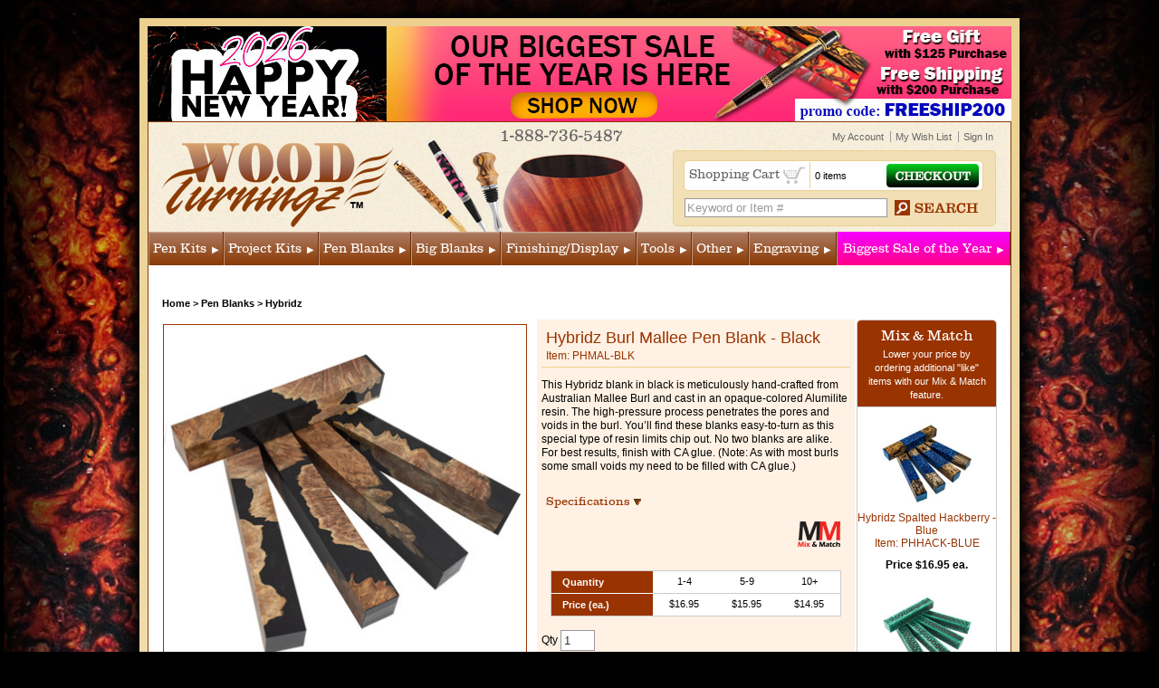

--- FILE ---
content_type: text/html; charset=utf-8
request_url: https://www.woodturningz.com/Hybridz_Burl_Malle_Pen_Blank_-_Black
body_size: 98603
content:


<!DOCTYPE html PUBLIC "-//W3C//DTD XHTML 1.0 Transitional//EN" "http://www.w3.org/TR/xhtml1/DTD/xhtml1-transitional.dtd">

<html xmlns="http://www.w3.org/1999/xhtml" >
<head id="mainhead"><title>Hybridz Burl Mallee Pen Blank - Black - WoodTurningz</title>
<meta name="description" content="This Hybridz blank in black is meticulously hand-crafted from Australian Mallee Burl and cast in an opaque-colored Alumilite resin. The high-pressure process penetrates the pores and voids in the burl. You’ll find these blanks easy-to-turn as this special type of resin limits chip out. No two blanks are alike. For best results, finish with CA glue. (Note: As with most burls some small voids my need to be filled with CA glue.)">
<meta name="keywords" content="Fiji, fusion, hybrid, wood, alumilite, WT30">
<link href="/Generic.css" rel="stylesheet" type="text/css" /><link id="pgDefaultCSS" rel="stylesheet" type="text/css" href="/App_Themes/WoodTurningz/default.css" /><link id="pgProductCSS" rel="stylesheet" type="text/css" href="/App_Themes/WoodTurningz/product.css" /><style id="pgCSS" type="text/css">.AccNav_dropdown
{
font-family: Arial,Helvetica,Sans-serif;
}</style><meta name="robots" content="index,follow " /><meta name="revisit-after" content="30" />
	<script type="text/javascript">
//		try {
//		 document.execCommand('BackgroundImageCache', false, true);
//		} catch(e) {}
		
        var tabberOptions = {
          /* Optional: instead of letting tabber run during the onload event,
             we'll start it up manually. This can be useful because the onload
             even runs after all the images have finished loading, and we can
             run tabber at the bottom of our page to start it up faster. See the
             bottom of this page for more info. Note: this variable must be set
             BEFORE you include tabber.js.
          */
          'manualStartup':true
        };		
	</script>
    <link rel="shortcut icon" href="/favicon.ico?v=1.2" /><script type="text/javascript" src="/scripts/jquery-1.3.2.min.js"></script><script type="text/javascript" src="/scripts/Cookie.js"></script><script type="text/javascript" src="/Scripts/common.js"></script><script type="text/javascript" src="
/scripts/tabber-minimized.js"></script><script type="text/javascript" src="
/scripts/jquery.tools.min.js"></script><script type="text/javascript" src="
/Scripts/jquery.fancybox-1.3.4.js"></script><script type="text/javascript" src="
/Scripts/jquery.fancybox-1.3.4.pack.js"></script><link href="/App_Themes/WoodTurningz/css/main_style.css" text="text/css" rel="stylesheet" /><link href="/App_Themes/WoodTurningz/css/fonts.css" text="text/css" rel="stylesheet" /><link href="/App_Themes/WoodTurningz/css/megamenu2.css?v=1.0.1" text="text/css" rel="stylesheet" /><link href="/App_Themes/WoodTurningz/css/product.css" text="text/css" rel="stylesheet" /><link href="/App_Themes/WoodTurningz/css/jquery.overlay.css" text="text/css" rel="stylesheet" /><link href="/App_Themes/WoodTurningz/css/jquery.fancybox-1.3.4.css" text="text/css" rel="stylesheet" /><script type="text/javascript">(function(i,s,o,g,r,a,m){i['GoogleAnalyticsObject']=r;i[r]=i[r]||function(){
(i[r].q=i[r].q||[]).push(arguments)},i[r].l=1*new Date();a=s.createElement(o),
m=s.getElementsByTagName(o)[0];a.async=1;a.src=g;m.parentNode.insertBefore(a,m)
})(window,document,'script','//www.google-analytics.com/analytics.js','ga');
ga('create', 'UA-27400947-1', 'woodturningz.com');
ga('send', 'pageview');
</script>
<!--[if IE 6]>
<link rel="stylesheet" href="App_Themes/WoodTurningz/css/ie6.css" type="text/css" media="screen" />
<![endif]-->
<!--[if lt IE 9]>
<link rel="stylesheet" type="text/css" href="App_Themes/WoodTurningz/css/ie.css" />
<![endif]-->
<link href="https://www.woodturningz.com/icons/Icon57.png" rel="apple-touch-icon" sizes="57x57" />
<link href="https://www.woodturningz.com/icons/Icon76.png" rel="apple-touch-icon" sizes="76x76" />
<link href="https://www.woodturningz.com/icons/Icon120.png" rel="apple-touch-icon" sizes="120x120" />
<link href="https://www.woodturningz.com/icons/Icon152.png" rel="apple-touch-icon" sizes="152x152" />
<link href="https://www.woodturningz.com/icons/Icon167.png" rel="apple-touch-icon" sizes="167x167" />
<link href="https://www.woodturningz.com/icons/Icon180.png" rel="apple-touch-icon" sizes="180x180" />
<link href="https://www.woodturningz.com/icons/Icon128.png" rel="icon" sizes="128x128" />
<link href="https://www.woodturningz.com/icons/Icon192.png" rel="icon" sizes="192x192" />
<meta http-equiv="Content-Type" content="text/html; charset=UTF-8" />
<meta name="viewport" content="width=device-width, maximum-scale=1.0" />
<title>

</title></head>
<body>
    <form name="Form1" method="post" action="/Hybridz_Burl_Malle_Pen_Blank_-_Black" onsubmit="javascript:return WebForm_OnSubmit();" id="Form1">
<div>
<input type="hidden" name="__EVENTTARGET" id="__EVENTTARGET" value="" />
<input type="hidden" name="__EVENTARGUMENT" id="__EVENTARGUMENT" value="" />
<input type="hidden" name="__VIEWSTATE" id="__VIEWSTATE" value="/wEPDwULLTEyOTcxMjk0MjYPZBYCAgMQZGQWAgIBD2QWBgIDD2QWBgIBDxYCHgRUZXh0BQ4xLTg4OC03MzYtNTQ4N2QCAg8WAh8ABSI8YSBocmVmID0iL2xvZ2luLmFzcHgiPlNpZ24gSW48L2E+ZAIDDxYCHwAFBzAgaXRlbXNkAgUPZBYCAgEPFgIfAAV/[base64]/[base64]" />
</div>

<script type="text/javascript">
//<![CDATA[
var theForm = document.forms['Form1'];
if (!theForm) {
    theForm = document.Form1;
}
function __doPostBack(eventTarget, eventArgument) {
    if (!theForm.onsubmit || (theForm.onsubmit() != false)) {
        theForm.__EVENTTARGET.value = eventTarget;
        theForm.__EVENTARGUMENT.value = eventArgument;
        theForm.submit();
    }
}
//]]>
</script>


<script src="/WebResource.axd?d=FGcycoyyKheCFdzscX4LSFct8o_mLvxyjURMlWkqlcJKF5z2QOodIVgF8ddGhmF_e_fen49pWOdSi9bgyolgo0a5ROQ1&amp;t=638249637162456154" type="text/javascript"></script>


<script src="/WebResource.axd?d=QtVG3oRgxLc3lnfAbj8DS75IYa38bQXj2ZjijIno_CZYHJvLV0oOHHDFEkMK6K1qnzNIiVVwAvcYghEl3kNseCwif981&amp;t=638249637162456154" type="text/javascript"></script>
<script type="text/javascript">
//<![CDATA[
function WebForm_OnSubmit() {
if (typeof(ValidatorOnSubmit) == "function" && ValidatorOnSubmit() == false) return false;
return true;
}
//]]>
</script>

<div>

	<input type="hidden" name="__VIEWSTATEGENERATOR" id="__VIEWSTATEGENERATOR" value="986F59E2" />
</div>
      <div id="Container"><!-- ssl start -->

<!-- ssl end -->

<meta http-equiv="X-UA-Compatible" content="IE=edge" />
<script type="text/javascript">
    $(document).ready(function() {
        $('.col_3', '.dropdown_fullwidth').quickview({ ShowButton: false });

        $('.ibAddNow', '#ProductListWrap').bind('click', function() {
            var pid = $(this).attr('pid');
            $.ajax({
                url: '/WebServices/Cart.asmx/AddToCartQty',
                data: 'PK_PID=' + pid + '&qty=1',
                type: 'POST',
                dataType: 'xml',
                timeout: 30000,
                error: function() {
                    //alert('error adding to cart');
                    //debug('Error');
                },
                success: function(xml) {
                    if ($(xml).find('boolean').text() == "true") {
                        document.location = '/cart.aspx';
                    }
                }
            });
            return false;
        });
    });

    function AjaxBlock(obj) {
        $(obj).block({
            message: '<img src="/graphics/loading.gif" />', css: { border: 'none' }
        });
    }

    function Block(obj) {
        $(obj).block({
            message: '', css: { border: 'none' }
        });
    }

    function UnBlock(obj, delay) {
        if (delay == null) delay = 800;
        setTimeout('$("' + obj + '").unblock()', delay);
    }

    function submitSearch(val) {
        if (val == '') val = document.getElementById("txtSearch").value;
        if (val != "Keyword or Item #") {
            var newLink = '/results.aspx?k=' + replaceSpecialCharacter(val);
            parent.location.href = newLink;
        }
        return false;
    }

    function replaceSpecialCharacter(val) {
        val = val.replace('&', '%26');
        val = val.replace('\'', '%27');
        val = val.replace('<', '%3C');
        val = val.replace('>', '%3E');
        val = val.replace('"', '%22');
        val = val.replace('\\', '%5C');
        val = val.replace(';', '%3B');
        val = val.replace('/', '%2F');
        val = val.replace('?', '%3F');
        val = val.replace('=', '%3D');
        val = val.replace('#', '%23');
        val = val.replace(',', '%2C');
        val = val.replace('+', '%2B');
        val = val.replace('$', '%24');
        val = val.replace(':', '%3A');

        return val;
    }

    function QueryString(name) {
        name = name.replace(/[\[]/, "\\\[").replace(/[\]]/, "\\\]");
        var regexS = "[\\?&]" + name + "=([^&#]*)";
        var regex = new RegExp(regexS);
        var results = regex.exec(window.location.search);
        if (results == null)
            return "";
        else
            return decodeURIComponent(results[1].replace(/\+/g, " "));
    }
</script>
<style type="text/css">
    #ProductListWrap
    {
    	/*border:1px solid #ccc;*/
    	background-color:#fff;
    }
</style>



<div style="height: 105px; border:none;"><a href='https://www.woodturningz.com/Weekly_Specials.html' target="_blank"><img class='desktop' src='App_Themes/WoodTurningz/graphics/HNY_BANNER2026.jpg' /><img class='mf' src='App_Themes/WoodTurningz/graphics/HNY_BANNER2026_mf.jpg' style='display: none' /></a></div>

<!--<div style="height: 105px; border:none;"><a href="https://www.woodturningz.com/Amazing_Grace_pen_kit"><img class="desktop" src="App_Themes/WoodTurningz/graphics/GracePen_BANNER-kickstarter1.jpg"/><img class="mf" src="App_Themes/WoodTurningz/graphics/GracePen_BANNER-kickstarter1_mf.jpg" style='display: none' /></a><a href='https://www.kickstarter.com/projects/woodturningz/the-soldiers-salute-a-us-military-pen-turning-kit?ref=74qxja' target="_blank"><img class="desktop" src="App_Themes/WoodTurningz/graphics/GracePen_BANNER-kickstarter2.jpg" alt="kickstarter" width="" height="105"><img class="mf" src="App_Themes/WoodTurningz/graphics/GracePen_BANNER-kickstarter2_mf.jpg" alt="kickstarter" style='display: none' /></a></div>-->

<!--<div style="height: 105px; border:none;"><a href='https://www.kickstarter.com/projects/woodturningz/the-soldiers-salute-a-us-military-pen-turning-kit?ref=74qxja' target="_blank"><img class='desktop' src='App_Themes/WoodTurningz/graphics/MilitaryKickstarter_BANNER2025.jpg' /><img class='mf' src='App_Themes/WoodTurningz/graphics/MilitaryKickstarter_BANNER2025_mf.jpg' style='display: none' /></a></div>-->

<!--<div style="height: 105px; border:none;"><a href="https://www.woodturningz.com/Weekly_Specials.html"><img class="desktop" src="App_Themes/WoodTurningz/graphics/Train_BANNER2024.jpg"/><img class="mf" src="App_Themes/WoodTurningz/graphics/Train_BANNER2024_mf.jpg" style='display: none' /></a><a href='https://www.kickstarter.com/projects/woodturningz/amazing-grace-twist-pen-kit-a-testament-to-christian-faith' target="_blank"><img class="desktop" src="App_Themes/WoodTurningz/graphics/Kickstarter_Grace_BANNER2024.jpg" alt="kickstarter" width="" height="105"><img class="mf" src="App_Themes/WoodTurningz/graphics/Kickstarter_Grace_BANNER2024_mf.jpg" alt="kickstarter" style='display: none' /></a></div>-->

<!--<div style="height: 105px; border:none;"><a href="https://www.woodturningz.com/Black_Friday_2025"><img class="desktop" src="App_Themes/WoodTurningz/graphics/BlackFriday2025_BANNER-kickstarter1.jpg"/><img class="mf" src="App_Themes/WoodTurningz/graphics/BlackFriday2025_BANNER-kickstarter1_mf.jpg" style='display: none' /></a><a href='https://www.kickstarter.com/projects/woodturningz/the-soldiers-salute-a-us-military-pen-turning-kit?ref=74qxja' target="_blank"><img class="desktop" src="App_Themes/WoodTurningz/graphics/BlackFriday2025_BANNER-kickstarter2.jpg" alt="kickstarter" width="" height="105"><img class="mf" src="App_Themes/WoodTurningz/graphics/BlackFriday2025_BANNER-kickstarter2_mf.jpg" alt="kickstarter" style='display: none' /></a></div>-->

<!--<div style="height: 105px; border:none;"><a href='https://www.woodturningz.com/Weekly_Specials.html'><img class='desktop' src='App_Themes/WoodTurningz/graphics/EARLYBlackFriday2025_BANNER.jpg' /><img class='mf' src='App_Themes/WoodTurningz/graphics/EARLYBlackFriday2025_BANNER_mf.jpg' style='display: none' /></a></div>-->

<!--<div style="height: 105px; border:none;"><a href='https://www.woodturningz.com/Weekly_Specials.html'><img class='desktop' src='App_Themes/WoodTurningz/graphics/Anniversary_BANNER2025.jpg'  /><img class='mf' src='App_Themes/WoodTurningz/graphics/Anniversary_BANNER2025_mf.jpg' style='display: none' /></a></div>-->

<!--CheeseSet_BANNER2024_mf.jpg-->

<!--<div style="height: 50px: border:none; background-color: red; width:100%; padding: 13px; font-size: 150%; color:white;">Please note: Due to winter weather, WoodTurningz will be closed on Thursday 2/3/2022. We will reopen on Friday.</div>-->
<!--<div style="height: 100px; border:none;"><a href='HNY2022.aspx'><img src='App_Themes/WoodTurningz/graphics/HNY_BANNER2022_extended.jpg' /><img src='https://gen.sendtric.com/countdown/i46mgaigfo' alt='countdown' width='417' height='105' /></a></div>-->

<!--<div style="height: 100px; border:none;"><a href='https://www.woodturningz.com/Weekly_Specials.html'><img src='App_Themes/WoodTurningz/graphics/HNY_BANNER2025_extended.jpg' /><img src='https://gen.sendtric.com/countdown/xo1fa7x347' alt='countdown' width='417' height='105' /></a></div>-->

<!--<div style="height: 100px; border:none;"><a href='https://www.kickstarter.com/projects/woodturningz/exclusive-haunted-halloween-pen-kit-by-woodturningz'><img src='App_Themes/WoodTurningz/graphics/Kickstarter_BANNER2024_sm-TIMER.jpg' /><img src='https://gen.sendtric.com/countdown/l0rhnj8mrz' alt='countdown' width='417' height='105' /></a></div>-->

<!--<div style="height: 105px; border:none;"><a href='HNY2024.aspx'><img class='desktop' src='App_Themes/WoodTurningz/graphics/HNY_BANNER2024.jpg' /><img class='mf' src='App_Themes/WoodTurningz/graphics/HNY_BANNER2024_mf.jpg' style='display: none' /></a></div>-->

<!--<div style="height: 105px; border:none;"><a href='https://www.woodturningz.com/Weekly_Specials.html'><img class='desktop' src='App_Themes/WoodTurningz/graphics/20ANNIVERSARY_BANNER2022.jpg'/><img class='desktop' src='App_Themes/WoodTurningz/graphics/20years.gif'/ width='199px' height='105px'><img class='mf' src='App_Themes/WoodTurningz/graphics/20ANNIVERSARY_BANNER2022_mf.jpg' style='display: none' /></a></div>-->
<!--<div style="height: 30px; border:none;"><a href='COVID19.aspx'><img class='desktop' src='App_Themes/WoodTurningz/graphics/COVID-19-G4.jpg' /><img class='mf' src='App_Themes/WoodTurningz/graphics/COVID-19-G4_mf.jpg' style='display: none' /></a></div>-->
	<div id="header">
		<div id="logo"><a href="default.aspx"><img src="App_Themes/WoodTurningz/graphics/logo.png" border="0" alt="Wood Turningz" title="Wood Turningz" /></a></div>
		<div id="headTools"><img src="App_Themes/WoodTurningz/graphics/header-tools.png" border="0" height="103" width="276" alt="Wood Turningz Tools" title="Wood Turningz Tools" /></div>

		<div id="AccountNav">
			<ul id="navlist">
				<li class="phone" style="margin-left: -190px;">1-888-736-5487</li>
				<li class="nodiv"><a href ="/login.aspx">Sign In</a></li>     
				<li><a href="mywishlist.aspx" title="My Wish List">My Wish List</a></li>
				<li><a href="myaccount.aspx" title="My Account">My Account</a></li>
			</ul>
		</div>

		<div id="basketCont">
			<div id="basket">
				<div id="cartinfo"><a href="/cart.aspx" class="cartlink">Shopping Cart <img src="App_Themes/WoodTurningz/graphics/cart-icon.gif" border="0" /></a><img src="App_Themes/WoodTurningz/graphics/divider.gif" border="0" height="29" width="1" /><span class="cartitems">0 items</span>
				</div>
				<div id="checkout"><a href="/checkout.aspx" class="checkoutlink" /><img src="App_Themes/WoodTurningz/graphics/checkout-btn.gif" border="0" height="26" width="102" /></a>
				</div>
			</div>
			<div id="searchField">
			    <input name="txtSearch" type="text" value="Keyword or Item #" id="txtSearch" class="search" onFocus="if(this.value=='Keyword or Item #'){this.value='';}" onBlur="if(this.value==''){this.value='Keyword or Item #';}" onKeyPress="if(event.keyCode==13) return submitSearch('');" autocomplete="off" />
			    <input id="btnSearch" type="image" class="search_go" src="App_Themes/WoodTurningz/graphics/eyglass-icon.gif" onClick="return submitSearch('');" onKeyPress="if(event.keyCode==13) return submitSearch('');" />
			</div>
		</div>

		<div id="headNav">
            <!--MegaMenu Starts-->
            <div id="wrapper_menu"><!-- BEGIN MENU --><ul class='menu'>
<li class='fullwidth' pk_dcid='1'><a class='topNav' title='Pen Kits' href='/Pen_Kits.html'>Pen Kits</a>
<div class='dropdown_fullwidth'>
<div class='col_1 firstcolumn' id='1'>
<ul>
<li pk_dcid='580'><a title='<STRONG>STARTER KITS</STRONG>' href='/Starter_Kits'><STRONG>STARTER KITS</STRONG></a></li>
<li pk_dcid='417'><a title='4-Way Tech' href='/4-Way_Tech'>4-Way Tech</a></li>
<li pk_dcid='507'><a title='Amazing Grace' href='/Amazing_Grace_pen_kit'>Amazing Grace</a></li>
<li pk_dcid='217'><a title='American Patriot ' href='/American_Patriot.html'>American Patriot </a></li>
<li pk_dcid='483'><a title='Aromatherapy' href='/Aromatherapy'>Aromatherapy</a></li>
<li pk_dcid='535'><a title='Basketball' href='/Basketball.htm'>Basketball</a></li>
<li pk_dcid='163'><a title='Bolt Action' href='/Bolt_Action'>Bolt Action</a></li>
<li pk_dcid='154'><a title='Breast Cancer Awareness' href='/Breast_Cancer_Awareness'>Breast Cancer Awareness</a></li>
<li pk_dcid='186'><a title='Broadwell Kits' href='/Broadwell_Nouveau_Kits.html'>Broadwell Kits</a></li>
<li pk_dcid='2'><a title='Bullet' href='/Bullet_Pen_Kits.html'>Bullet</a></li>
<li pk_dcid='432'><a title='Capital Click' href='/Capital_Click'>Capital Click</a></li>
<li pk_dcid='406'><a title='Cat' href='/Cat'>Cat</a></li>
<li pk_dcid='191'><a title='Celtic' href='/Celtic_Pen_Kit.html'>Celtic</a></li>
<li pk_dcid='499'><a title='Chess' href='/Chess'>Chess</a></li>
<li pk_dcid='582'><a title='Christmas' href='/Christmas'>Christmas</a></li>
<li pk_dcid='3'><a title='Cigar' href='/Cigar_Pen_Kits.html'>Cigar</a></li>
<li pk_dcid='195'><a title='Civil War' href='/Civil_War'>Civil War</a></li>
<li pk_dcid='4'><a title='Classic' href='/Classic_Pen_Kits.html'>Classic</a></li>
<li pk_dcid='280'><a title='Classic Elite2' href='/Classic_Elite2'>Classic Elite2</a></li>
<li pk_dcid='492'><a title='Clever' href='/Clever'>Clever</a></li>
<li pk_dcid='402'><a title='Clip Bolt Action' href='/Clip_Bolt_Action'>Clip Bolt Action</a></li>
<li pk_dcid='454'><a title='Cobra' href='/Cobra'>Cobra</a></li>
<li pk_dcid='5'><a title='Comfort' href='/Comfort_Pen_Kits.html'>Comfort</a></li>
<li pk_dcid='349'><a title='Commander' href='/Commander.htm'>Commander</a></li>
<li pk_dcid='565'><a title='Commander Elite' href='/Commander_Elite'>Commander Elite</a></li>
<li pk_dcid='285'><a title='Compson' href='/Compson.html'>Compson</a></li>
<li pk_dcid='187'><a title='Concava' href='/Concava.html'>Concava</a></li>
<li pk_dcid='239'><a title='Cowboy' href='/Cowboy.html'>Cowboy</a></li>
<li pk_dcid='102'><a title='Credit Card' href='/Credit_Card.html'>Credit Card</a></li>
<li pk_dcid='283'><a title='Crown Jewel' href='/Crown_Jewel'>Crown Jewel</a></li>
<li pk_dcid='543'><a title='Cyclone' href='/Cyclone'>Cyclone</a></li>
<li pk_dcid='6'><a title='Designer/Euro' href='/Designer_Pen_Kits.html'>Designer/Euro</a></li>
<li pk_dcid='127'><a title='Diva Charm' href='/Diva_Charm.html'>Diva Charm</a></li>
<li pk_dcid='404'><a title='Dog' href='/Dog'>Dog</a></li>
<li pk_dcid='286'><a title='Dragon' href='/Dragon.html'>Dragon</a></li>
</ul>
</div>
<div class='col_1' id='2'>
<ul>
<li pk_dcid='165'><a title='Duchess' href='/Duchess'>Duchess</a></li>
<li pk_dcid='451'><a title='DuraClick EDC' href='/DuraClick_EDC'>DuraClick EDC</a></li>
<li pk_dcid='482'><a title='Elephant' href='/Elephant'>Elephant</a></li>
<li pk_dcid='80'><a title='Executive' href='/Executive.html'>Executive</a></li>
<li pk_dcid='220'><a title='.30 Cal Express' href='/30_Cal_Express'>.30 Cal Express</a></li>
<li pk_dcid='219'><a title='Faith Hope Love' href='/Faith_Hope_Love.html'>Faith Hope Love</a></li>
<li pk_dcid='416'><a title='Fidget Spinner' href='/Fidget_Spinner'>Fidget Spinner</a></li>
<li pk_dcid='232'><a title='Filibella' href='/Filibella_Pen_Kit.html'>Filibella</a></li>
<li pk_dcid='464'><a title='Firefighter' href='/Firefighter'>Firefighter</a></li>
<li pk_dcid='383'><a title='Football' href='/Football'>Football</a></li>
<li pk_dcid='538'><a title='Footprints in the Sand' href='/Footprints_in_the_Sand'>Footprints in the Sand</a></li>
<li pk_dcid='300'><a title='Fly Fishing' href='/Fly_Fishing'>Fly Fishing</a></li>
<li pk_dcid='500'><a title='Gaelic Weave' href='/Gaelic_Weave'>Gaelic Weave</a></li>
<li pk_dcid='486'><a title='Gallant' href='/Gallant'>Gallant</a></li>
<li pk_dcid='177'><a title='Gatsby' href='/Gatsby'>Gatsby</a></li>
<li pk_dcid='248'><a title='Gear Shift' href='/Gear_Shift.html'>Gear Shift</a></li>
<li pk_dcid='584'><a title='Golf (Desktop)' href='/Golf_Desktop'>Golf (Desktop)</a></li>
<li pk_dcid='446'><a title='Golfer' href='/Golfer'>Golfer</a></li>
<li pk_dcid='77'><a title='Graduate' href='/Graduate.html'>Graduate</a></li>
<li pk_dcid='566'><a title='Groovy' href='/Groovy'>Groovy</a></li>
<li pk_dcid='533'><a title='GT2' href='/GT2'>GT2</a></li>
<li pk_dcid='568'><a title='Haunted Halloween' href='/Haunted_Halloween'>Haunted Halloween</a></li>
<li pk_dcid='537'><a title='Hockey' href='/Hockey'>Hockey</a></li>
<li pk_dcid='549'><a title='Honey Bee' href='/Honey_Bee'>Honey Bee</a></li>
<li pk_dcid='393'><a title='Hope Breast Cancer' href='/Hope_Breast_Cancer'>Hope Breast Cancer</a></li>
<li pk_dcid='449'><a title='Jupiter' href='/Jupiter.htm'>Jupiter</a></li>
<li pk_dcid='295'><a title='King Click' href='/King_Click.html'>King Click</a></li>
<li pk_dcid='180'><a title='Knights Armor' href='/Knights_Armor.html'>Knights Armor</a></li>
<li pk_dcid='518'><a title='Lighthouse' href='/Lighthouse'>Lighthouse</a></li>
<li pk_dcid='520'><a title='Magnate' href='/Magnate.htm'>Magnate</a></li>
<li pk_dcid='548'><a title='Magpen' href='/Magpen'>Magpen</a></li>
<li pk_dcid='175'><a title='Majestic' href='/Majestic_Squire'>Majestic</a></li>
<li pk_dcid='294'><a title='Manipulator' href='/Manipulator.html'>Manipulator</a></li>
<li pk_dcid='542'><a title='Marksman' href='/Marksman.htm'>Marksman</a></li>
<li pk_dcid='7'><a title='Mesa' href='/Mesa_Pen_Kits.html'>Mesa</a></li>
</ul>
</div>
<div class='col_1' id='3'>
<ul>
<li pk_dcid='462'><a title='Metropolis' href='/Metropolis'>Metropolis</a></li>
<li pk_dcid='297'><a title='Mogul' href='/Mogul.html'>Mogul</a></li>
<li pk_dcid='457'><a title='Monkey Wrench' href='/Monkey_Wrench'>Monkey Wrench</a></li>
<li pk_dcid='443'><a title='Multifunction' href='/Multifunction.htm'>Multifunction</a></li>
<li pk_dcid='415'><a title='Motorcycle' href='/Motorcycle'>Motorcycle</a></li>
<li pk_dcid='575'><a title='Mystic Dragon' href='/Mystic_Dragon'>Mystic Dragon</a></li>
<li pk_dcid='288'><a title='Music' href='/Music'>Music</a></li>
<li pk_dcid='224'><a title='Nautical' href='/Nautical'>Nautical</a></li>
<li pk_dcid='519'><a title='Nimble' href='/Nimble.htm'>Nimble</a></li>
<li pk_dcid='8'><a title='Orion' href='/Orion_Pen_Kits.html'>Orion</a></li>
<li pk_dcid='160'><a title='Patrizio' href='/Patrizio.html'>Patrizio</a></li>
<li pk_dcid='9'><a title='Phoenix' href='/Phoenix_Pen_Kits.html'>Phoenix</a></li>
<li pk_dcid='233'><a title='Phoenix Rising' href='/Phoenix_Rising'>Phoenix Rising</a></li>
<li pk_dcid='501'><a title='Piano' href='/Piano'>Piano</a></li>
<li pk_dcid='544'><a title='Pinnacle' href='/Pinnacle'>Pinnacle</a></li>
<li pk_dcid='436'><a title='Pirate' href='/Pirate.html'>Pirate</a></li>
<li pk_dcid='164'><a title='Polaris' href='/Polaris_-_WoodTurningz.html'>Polaris</a></li>
<li pk_dcid='166'><a title='Pocket Stylus' href='/Pocket_Stylus.html'>Pocket Stylus</a></li>
<li pk_dcid='458'><a title='Police' href='/Police.htm'>Police</a></li>
<li pk_dcid='76'><a title='Presimo' href='/Presimo_Pen_Kits.html'>Presimo</a></li>
<li pk_dcid='128'><a title='Princess' href='/Princess.html'>Princess</a></li>
<li pk_dcid='539'><a title='Propeller' href='/Propeller'>Propeller</a></li>
<li pk_dcid='344'><a title='Race Car' href='/Race_Car'>Race Car</a></li>
<li pk_dcid='531'><a title='Raw' href='/Raw_Pen_Kits.htm'>Raw</a></li>
<li pk_dcid='569'><a title='Regalia' href='/Regalia'>Regalia</a></li>
<li pk_dcid='342'><a title='Revolver' href='/Revolver'>Revolver</a></li>
<li pk_dcid='179'><a title='Rollester' href='/Rollester-WoodTurningz.html'>Rollester</a></li>
<li pk_dcid='10'><a title='Saturn' href='/Saturn_Pen_Kits.html'>Saturn</a></li>
<li pk_dcid='487'><a title='Scorpion' href='/Scorpion'>Scorpion</a></li>
<li pk_dcid='435'><a title='Scuba' href='/Scuba.html'>Scuba</a></li>
<li pk_dcid='340'><a title='Sculptured' href='/Sculptured'>Sculptured</a></li>
<li pk_dcid='541'><a title='Sea Life' href='/Sea_Life'>Sea Life</a></li>
<li pk_dcid='489'><a title='Sea Turtle' href='/Sea_Turtle'>Sea Turtle</a></li>
<li pk_dcid='521'><a title='Sewing' href='/Sewing.htm'>Sewing</a></li>
<li pk_dcid='463'><a title='Shuttle' href='/Shuttle'>Shuttle</a></li>
</ul>
</div>
<div class='col_1' id='4'>
<ul>
<li pk_dcid='234'><a title='Skull' href='/Skull_Pen_Kit'>Skull</a></li>
<li pk_dcid='159'><a title='Sketch Pens/Pencils' href='/Sketch_Pens-Pencils.html'>Sketch Pens/Pencils</a></li>
<li pk_dcid='11'><a title='Slimline' href='/Slimline_Pen_Kits.html'>Slimline</a></li>
<li pk_dcid='480'><a title='Slimline Click' href='/Slimline_Click'>Slimline Click</a></li>
<li pk_dcid='567'><a title='Slimline Elite' href='/Slimline_Elite'>Slimline Elite</a></li>
<li pk_dcid='203'><a title='Slimline Pro' href='/Slimline_Pro'>Slimline Pro</a></li>
<li pk_dcid='522'><a title='Sloth' href='/Sloth.htm'>Sloth</a></li>
<li pk_dcid='536'><a title='Soccer' href='/Soccer'>Soccer</a></li>
<li pk_dcid='214'><a title='Southwest' href='/Southwest'>Southwest</a></li>
<li pk_dcid='193'><a title='Spartan' href='/Spartan'>Spartan</a></li>
<li pk_dcid='493'><a title='Steampunk' href='/Steampunk.htm'>Steampunk</a></li>
<li pk_dcid='425'><a title='Steampump' href='/Steampump'>Steampump</a></li>
<li pk_dcid='579'><a title='Stogie' href='/Stogie'>Stogie</a></li>
<li pk_dcid='192'><a title='Stratus' href='/Stratus_Pen_Kit.html'>Stratus</a></li>
<li pk_dcid='173'><a title='Stylus Pens' href='/Stylus_Pens'>Stylus Pens</a></li>
<li pk_dcid='496'><a title='Super Click' href='/Super_Click'>Super Click</a></li>
<li pk_dcid='431'><a title='Tactical' href='/Tactical'>Tactical</a></li>
<li pk_dcid='346'><a title='Tank' href='/Tank'>Tank</a></li>
<li pk_dcid='15'><a title='Teachers' href='/Teachers_Pen_Kits.html'>Teacher's</a></li>
<li pk_dcid='434'><a title='Train' href='/TrainKit.html'>Train</a></li>
<li pk_dcid='176'><a title='Tycoon' href='/Tycoon'>Tycoon</a></li>
<li pk_dcid='81'><a title='Vertex' href='/Vertex.html'>Vertex</a></li>
<li pk_dcid='194'><a title='Victorian' href='/Victorian'>Victorian</a></li>
<li pk_dcid='347'><a title='Virtuoso' href='/Virtuoso.html'>Virtuoso</a></li>
<li pk_dcid='401'><a title='Voyager' href='/Voyager.html'>Voyager</a></li>
<li pk_dcid='237'><a title='Wild Card' href='/Wild_Card.html'>Wild Card</a></li>
<li pk_dcid='241'><a title='Misc Pens-Pencils' href='/Miscellaneous_Pens_and_Pencils'>Misc Pens-Pencils</a></li>
<li pk_dcid='43'><a title='Pen Clips' href='/Pen_Clips.html'>Pen Clips</a></li>
<li pk_dcid='44'><a title='Pen Parts' href='/Pen_Parts.html'>Pen Parts</a></li>
<li pk_dcid='45'><a title='Refills' href='/Refills.html'>Refills</a></li>
<li pk_dcid='523'><a title='Fountain Conversion' href='/Fountain_Pen_Conversion_Kits'>Fountain Conversion</a></li>
<li pk_dcid='201'><a title='All Pen Bushings' href='/All_Pen_Bushings'>All Pen Bushings</a></li>
<li><a href='#'>&nbsp;</a></li>
<li><a href='#'>&nbsp;</a></li>
<li><a href='#'>&nbsp;</a></li>
</ul>
</div>
<div class="col_3 laststcolumn" id='' pid='5958'>
<a href='Lighthouse_RB_Pen_Kit_-_Antique_Brass'>    <ul>
    <img src='App_Themes/WoodTurningz/ProductImages/CatImg/PKLHOUSE-ABR.jpg' height='111' width='163' class='img_left' alt='' />
    <p><span class='navheader'>Lighthouse Pen Kit - Antique Brass</span><br />The Lighthouse twist pen is for anyone who loves the sea. In addition to guiding ships and providing spectacular views, lighthouses are unique and often a favorite travel destination.<br />    </ul>
</a></div>
</div>
</li>
<li class='fullwidth' pk_dcid='16'><a class='topNav' title='Project Kits' href='/Project_Kits.html'>Project Kits</a>
<div class='dropdown_fullwidth'>
<div class='col_1 firstcolumn' id='1'>
<ul>
<li pk_dcid='583'><a title='<b>STARTER KITS</b>' href='/Project_Starter_Kits'><b>STARTER KITS</b></a></li>
<li pk_dcid='448'><a title='Bookmarks' href='/Bookmarks.htm'>Bookmarks</a></li>
<li pk_dcid='18'><a title='Bottle Stopper/Opener Kits' href='/Bottle_Stopper_Kits.html'>Bottle Stopper/Opener Kits</a></li>
<li pk_dcid='242'><a title='Stopper Accessories' href='/Bottle_Stopper_Accessories.html'>Stopper Accessories</a></li>
<li pk_dcid='168'><a title='Bracelet Assistant' href='/Bracelet_Assistant.html'>Bracelet Assistant</a></li>
<li pk_dcid='243'><a title='Chalk Holders' href='/Chalk_Holders.html'>Chalk Holders</a></li>
<li pk_dcid='420'><a title='Cigar Punch Kit' href='/Cigar_Punch_Kit'>Cigar Punch Kit</a></li>
<li pk_dcid='282'><a title='Clock Insert' href='/Clock_Insert.html'>Clock Insert</a></li>
<li pk_dcid='156'><a title='Coffee Grinder' href='/Coffee_Grinder.html'>Coffee Grinder</a></li>
<li pk_dcid='196'><a title='Coffee Scoops' href='/Coffee_Scoops'>Coffee Scoops</a></li>
<li pk_dcid='350'><a title='Crochet Hook Kits' href='/Crochet_Hook_Kits'>Crochet Hook Kits</a></li>
</ul>
</div>
<div class='col_1' id='2'>
<ul>
<li pk_dcid='388'><a title='Darts' href='/Darts'>Darts</a></li>
<li pk_dcid='494'><a title='Diamond Painting Tool' href='/Diamond_Painting_Tool'>Diamond Painting Tool</a></li>
<li pk_dcid='198'><a title='Game Calls' href='/Game_Calls.html'>Game Calls</a></li>
<li pk_dcid='281'><a title='Fire Starters' href='/Fire_Starters.html'>Fire Starters</a></li>
<li pk_dcid='222'><a title='Food & Beverage Items' href='/Food_Beverage_Items.html'>Food & Beverage Items</a></li>
<li pk_dcid='452'><a title='Hair Accessories' href='/Hair_Accessories'>Hair Accessories</a></li>
<li pk_dcid='551'><a title='Hobby Knife' href='/Hobby_Knife'>Hobby Knife</a></li>
<li pk_dcid='289'><a title='Ice Cream Scoops' href='/Ice_Cream_Scoops.html'>Ice Cream Scoops</a></li>
<li pk_dcid='450'><a title='Jewelry' href='/Jewelry'>Jewelry</a></li>
<li pk_dcid='178'><a title='Kaleidoscope Kits' href='/Kaleidoscope_Kits'>Kaleidoscope Kits</a></li>
<li pk_dcid='17'><a title='Key Chains' href='/Key_Chains_Kits.html'>Key Chains</a></li>
</ul>
</div>
<div class='col_1' id='3'>
<ul>
<li pk_dcid='354'><a title='Laser Pointer' href='/Laser_Pointer'>Laser Pointer</a></li>
<li pk_dcid='19'><a title='Letter Opener Kits' href='/Letter_Opener_Kits.html'>Letter Opener Kits</a></li>
<li pk_dcid='384'><a title='Money Clip' href='/Money_Clip'>Money Clip</a></li>
<li pk_dcid='244'><a title='Ornament' href='/Ornament.html'>Ornament</a></li>
<li pk_dcid='85'><a title='Razor/Shaving Supplies' href='/Razor_Shaving_Supplies.html'>Razor/Shaving Supplies</a></li>
<li pk_dcid='157'><a title='Peppermills' href='/Peppermills.html'>Peppermills</a></li>
<li pk_dcid='167'><a title='Perfume Kits' href='/Perfume_Kits.html'>Perfume Kits</a></li>
<li pk_dcid='387'><a title='Telescoping PU Tool' href='/Telescoping_PU_Tool.html'>Telescoping PU Tool</a></li>
<li pk_dcid='139'><a title='Seam Rippers' href='/Seam_Rippers.html'>Seam Rippers</a></li>
<li pk_dcid='221'><a title='Secret Compartmt Keychn' href='/Secret_Compartment_Keychains.html'>Secret Compartmt Keychn</a></li>
<li pk_dcid='341'><a title='Smartphone Stand/Stylus' href='/Smartphone_StandStylus'>Smartphone Stand/Stylus</a></li>
</ul>
</div>
<div class='col_1' id='4'>
<ul>
<li pk_dcid='530'><a title='Smoking Pipe' href='/Smoking_Pipe'>Smoking Pipe</a></li>
<li pk_dcid='403'><a title='Spatulas & Cutters' href='/Spatulas_and_Cutters'>Spatulas & Cutters</a></li>
<li pk_dcid='172'><a title='Stylus' href='/Stylus_Kits.html'>Stylus</a></li>
<li pk_dcid='488'><a title='Tie Clips & Cuff Links' href='/Tie_Clips_and_Cuff_Links'>Tie Clips & Cuff Links</a></li>
<li pk_dcid='532'><a title='Tweezers' href='/Tweezers'>Tweezers</a></li>
<li pk_dcid='546'><a title='Wizard Wand' href='/Wizard_Wand'>Wizard Wand</a></li>
<li pk_dcid='249'><a title='Yo-Yo' href='/Yo-Yo'>Yo-Yo</a></li>
<li pk_dcid='20'><a title='OTHER PROJECT KITS' href='/Other_Project_Kits.html'>OTHER PROJECT KITS</a></li>
<li pk_dcid='200'><a title='All Project Bushings' href='/All_Project_Bushings'>All Project Bushings</a></li>
<li><a href='#'>&nbsp;</a></li>
<li><a href='#'>&nbsp;</a></li>
</ul>
</div>
<div class="col_3 laststcolumn" id='' pid='6219'>
<a href='Wand_Handle_Kit-Antique_Copper'>    <ul>
    <img src='App_Themes/WoodTurningz/ProductImages/CatImg/PKWAND-ACP_upper.jpg' height='111' width='163' class='img_left' alt='' />
    <p><span class='navheader'>Wizard Wand Handle Kit - Antique Copper</span><br />Step into the enchanting world of wizardry with our exclusive Wand Kit! Mix and Match your handle and wand tip to make a masterpiece that any wizard would be proud to wield.<br />    </ul>
</a></div>
</div>
</li>
<li class='fullwidth' pk_dcid='21'><a class='topNav' title='Pen Blanks' href='/Pen_Blanks.html'>Pen Blanks</a>
<div class='dropdown_fullwidth'>
<div class='col_1 firstcolumn' id='1'>
<ul>
<li pk_dcid='418'><a title='5/8" Pen Blanks' href='/Pen_Blanks-58'>5/8" Pen Blanks</a></li>
<li pk_dcid='22'><a title='Acrylic Acetate' href='/Acrylic_Acetate_Pen_Blanks.html'>Acrylic Acetate</a></li>
<li pk_dcid='94'><a title='Acrylic Acetate - Premium' href='/Premium_Acrylic_Acetate.html'>Acrylic Acetate - Premium</a></li>
<li pk_dcid='23'><a title='Antler/Horn' href='/Antler_Horn_Pen_Blanks.html'>Antler/Horn</a></li>
<li pk_dcid='24'><a title='ArtistiBlanks' href='/ArtistiBlanks.html'>ArtistiBlanks</a></li>
<li pk_dcid='516'><a title='Carbon Fiber Blanks' href='/Carbon_Fiber_Blanks'>Carbon Fiber Blanks</a></li>
<li pk_dcid='515'><a title='Coffee' href='/Coffee'>Coffee</a></li>
<li pk_dcid='427'><a title='Combz Blanks' href='/Combz Blanks'>Combz Blanks</a></li>
</ul>
</div>
<div class='col_1' id='2'>
<ul>
<li pk_dcid='250'><a title='Diamond Series' href='/Diamond_Series.html'>Diamond Series</a></li>
<li pk_dcid='562'><a title='Dragonz' href='/Dragonz'>Dragonz</a></li>
<li pk_dcid='129'><a title='Exhibition Pen Blanks' href='/Exhibition_Pen_Blanks.html'>Exhibition Pen Blanks</a></li>
<li pk_dcid='465'><a title='Fordite' href='/Fordite'>Fordite</a></li>
<li pk_dcid='25'><a title='Genesis Blanks' href='/Genesis_Pen_Blanks.html'>Genesis Blanks</a></li>
<li pk_dcid='92'><a title='Glow Stonez' href='/Glow_Stonez.html'>Glow Stonez</a></li>
<li pk_dcid='426'><a title='Holoz Blanks' href='/Holoz'>Holoz Blanks</a></li>
<li pk_dcid='290'><a title='Hybridz' href='/Hybridz'>Hybridz</a></li>
</ul>
</div>
<div class='col_1' id='3'>
<ul>
<li pk_dcid='26'><a title='Inlace Acrylester' href='/Inlace_Acrylester_Pen_Blanks.html'>Inlace Acrylester</a></li>
<li pk_dcid='27'><a title='Laminate Pen Blanks' href='/Laminate_Pen_Blanks.html'>Laminate Pen Blanks</a></li>
<li pk_dcid='28'><a title='Laser Inlay Kits' href='/Laser_Inlay_Kits.html'>Laser Inlay Kits</a></li>
<li pk_dcid='547'><a title='Mosaicz' href='/Mosaicz.htm'>Mosaicz</a></li>
<li pk_dcid='484'><a title='Oversized Blanks' href='/Oversized_Blanks'>Oversized Blanks</a></li>
<li pk_dcid='576'><a title='Pre-Drilled Pen Blanks' href='/Pre-Drilled_Pen_Blanks'>Pre-Drilled Pen Blanks</a></li>
<li pk_dcid='87'><a title='Poly Resin' href='/Poly_Resin.html'>Poly Resin</a></li>
<li pk_dcid='140'><a title='Short Pen Blanks' href='/Short_Pen_Blanks.html'>Short Pen Blanks</a></li>
</ul>
</div>
<div class='col_1' id='4'>
<ul>
<li pk_dcid='247'><a title='SimStone' href='/SimStone'>SimStone</a></li>
<li pk_dcid='540'><a title='SpectraPly' href='/SpectraPly'>SpectraPly</a></li>
<li pk_dcid='29'><a title='Stabilized Pen Blanks' href='/Stabilized_Wood_Pen_Blanks.html'>Stabilized Pen Blanks</a></li>
<li pk_dcid='30'><a title='Wood Pen Blanks' href='/Wood_Pen_Blanks.html'>Wood Pen Blanks</a></li>
<li pk_dcid='278'><a title='Woods With A Story' href='/Woods_With_A_Story.html'>Woods With A Story</a></li>
<li pk_dcid='490'><a title='Limited Supply' href='/Limited_Supply'>Limited Supply</a></li>
<li pk_dcid='508'><a title='Ready-made Blanks' href='/Ready-made_Blanks'>Ready-made Blanks</a></li>
<li><a href='#'>&nbsp;</a></li>
</ul>
</div>
<div class="col_3 laststcolumn" id='' pid='5904'>
<a href='Inlace_147_-Mother_of_Pearl'>    <ul>
    <img src='App_Themes/WoodTurningz/ProductImages/CatImg/PBIA147.JPG' height='111' width='163' class='img_left' alt='' />
    <p><span class='navheader'>Inlace Acrylester Pen Blank #147 - Mother of Pearl</span><br />PBIA147 Mother of Pearl is a real beauty made up of light teal, lavender, black olive, and iridescent orange swirls. WoodTurningz is proud to manufacture Inlace Acrylester Blanks!<br />    </ul>
</a></div>
</div>
</li>
<li class='fullwidth' pk_dcid='46'><a class='topNav' title='Big Blanks' href='/Big_Blanks.html'>Big Blanks</a>
<div class='dropdown_fullwidth'>
<div class='col_1 firstcolumn' id='1'>
<ul>
<li pk_dcid='345'><a title='Acrylic Acetate Spindles' href='/Acrylic_Acetate_Spindles.html'>Acrylic Acetate Spindles</a></li>
<li pk_dcid='391'><a title='Australian Burl Blanks' href='/Australian_Burl_Blanks'>Australian Burl Blanks</a></li>
<li pk_dcid='430'><a title='Banksia Pods' href='/Banksia_Pods'>Banksia Pods</a></li>
<li pk_dcid='407'><a title='Bimble Box Burl' href='/Bimble_Box_Burl'>Bimble Box Burl</a></li>
<li pk_dcid='50'><a title='Bottle Stopper Blanks' href='/Bottle_Stopper_Blanks.html'>Bottle Stopper Blanks</a></li>
</ul>
</div>
<div class='col_1' id='2'>
<ul>
<li pk_dcid='49'><a title='Bowl Blanks' href='/Bowl_Blanks.html'>Bowl Blanks</a></li>
<li pk_dcid='412'><a title='Brown Mallee Burl' href='/Brown_Mallee_Burl'>Brown Mallee Burl</a></li>
<li pk_dcid='413'><a title='Coolibah Burl' href='/Coolibah_Burl'>Coolibah Burl</a></li>
<li pk_dcid='574'><a title='Dragonz Spindles' href='/Dragonz_Spindles'>Dragonz Spindles</a></li>
<li pk_dcid='348'><a title='Exhibition - Big Blanks' href='/Exhibition-Big_Blanks'>Exhibition - Big Blanks</a></li>
</ul>
</div>
<div class='col_1' id='3'>
<ul>
<li pk_dcid='48'><a title='Inlace Acrylester Spindles' href='/Inlace_Acrylester_Spindles.html'>Inlace Acrylester Spindles</a></li>
<li pk_dcid='381'><a title='Knife Scales' href='/Knife_Scales.html'>Knife Scales</a></li>
<li pk_dcid='216'><a title='Laminate Wood Blanks' href='/Laminate_Wood_Blanks.html'>Laminate Wood Blanks</a></li>
<li pk_dcid='479'><a title='Pau Santo' href='/Pau_Santo_Wood_Blanks'>Pau Santo</a></li>
<li pk_dcid='459'><a title='Poly Resin Spindles' href='/Poly_Resin_Spindles'>Poly Resin Spindles</a></li>
</ul>
</div>
<div class='col_1' id='4'>
<ul>
<li pk_dcid='411'><a title='Red Mallee Burl' href='/Red_Mallee_Burl'>Red Mallee Burl</a></li>
<li pk_dcid='47'><a title='Wood Spindles' href='/Wood_Spindles.html'>Wood Spindles</a></li>
<li pk_dcid='414'><a title='Yellowbox Burl' href='/Yellowbox_Burl'>Yellowbox Burl</a></li>
<li pk_dcid='495'><a title='Limited Supply Large Blank' href='/Limited_Supply_Large_Blank'>Limited Supply Large Blank</a></li>
<li><a href='#'>&nbsp;</a></li>
</ul>
</div>
<div class="col_3 laststcolumn" id='' pid='4538'>
<a href='Inlace_Acrylester_15_x_15_x_6_133'>    <ul>
    <img src='App_Themes/WoodTurningz/ProductImages/CatImg/WBIA133.jpg' height='111' width='163' class='img_left' alt='' />
    <p><span class='navheader'>Inlace Acrylester Spindle 1.5" x 1.5" x 6"<br />#133 - Patina Passion</span><br /><br />    </ul>
</a></div>
</div>
</li>
<li class='fullwidth' pk_dcid='57'><a class='topNav' title='Finishing/Display' href='/FinishingDisplay.html'>Finishing/Display</a>
<div class='dropdown_fullwidth'>
<div class='col_1 firstcolumn' id='1'>
<ul>
<li pk_dcid='58'><a title='Finishing Supplies' href='/Finishing_Supplies.html'>Finishing Supplies</a></li>
<li pk_dcid='59'><a title='Glue Supplies' href='/Glue_Supplies.html'>Glue Supplies</a></li>
<li pk_dcid='352'><a title='Micro Engraver' href='/Micro_Engraver.html'>Micro Engraver</a></li>
<li pk_dcid='62'><a title='Pen Binders' href='/Leather_Pen_Binders.html'>Pen Binders</a></li>
</ul>
</div>
<div class='col_1' id='2'>
<ul>
<li pk_dcid='64'><a title='Pen Boxes' href='/Pen_Boxes.html'>Pen Boxes</a></li>
<li pk_dcid='61'><a title='Pen Displays' href='/Pen_Displays.html'>Pen Displays</a></li>
<li pk_dcid='63'><a title='Pouches and Sleeves' href='/Pouches_and_Sleeves.html'>Pouches and Sleeves</a></li>
<li pk_dcid='572'><a title='3D-Printed' href='/3D-Printed'>3D-Printed</a></li>
</ul>
</div>
<div class="col_3 laststcolumn" id='' pid='1954'>
<a href='Synthetic_Bushings_for_Glue_Finishing'>    <ul>
    <img src='App_Themes/WoodTurningz/ProductImages/CatImg/GFBUSHING.jpg' height='111' width='163' class='img_left' alt='' />
    <p><span class='navheader'>Synthetic Bushings for Glue Finishing</span><br />This specially formulated plastic resists CA glue and will make your CA glue finishing much easier.<br />    </ul>
</a></div>
</div>
</li>
<li class='fullwidth' pk_dcid='51'><a class='topNav' title='Tools' href='/Tools.html'>Tools</a>
<div class='dropdown_fullwidth'>
<div class='col_1 firstcolumn' id='1'>
<ul>
<li pk_dcid='428'><a title='Bandsaw' href='/Bandsaw'>Bandsaw</a></li>
<li pk_dcid='485'><a title='Browns Best' href='/Browns_Best'>Brown's Best</a></li>
<li pk_dcid='185'><a title='Centers' href='/Centers.html'>Centers</a></li>
<li pk_dcid='56'><a title='Drill Bits' href='/Drill_Bits.html'>Drill Bits</a></li>
<li pk_dcid='517'><a title='Drill Press' href='/Drill_Press'>Drill Press</a></li>
<li pk_dcid='385'><a title='Dust Collector' href='/Dust_Collector'>Dust Collector</a></li>
</ul>
</div>
<div class='col_1' id='2'>
<ul>
<li pk_dcid='212'><a title='Easy Wood Tools' href='/Easy_Wood_Tools.html'>Easy Wood Tools</a></li>
<li pk_dcid='54'><a title='Glue' href='/Glue_Supplies.html'>Glue</a></li>
<li pk_dcid='211'><a title='Laguna' href='/Laguna.html'>Laguna</a></li>
<li pk_dcid='98'><a title='Lathes' href='/Lathes.html'>Lathes</a></li>
<li pk_dcid='184'><a title='Mandrels & Accessories' href='/Mandrels_and_Accessories.html'>Mandrels & Accessories</a></li>
<li pk_dcid='395'><a title='Negative Rake Cutters' href='/Negative_Rake_Cutters'>Negative Rake Cutters</a></li>
</ul>
</div>
<div class='col_1' id='3'>
<ul>
<li pk_dcid='181'><a title='Nova Chucks & Jaws' href='/Nova_Chucks_and_Jaws.html'>Nova Chucks & Jaws</a></li>
<li pk_dcid='183'><a title='Other Chucks, etc.' href='/Other_Chucks,_etc.html'>Other Chucks, etc.</a></li>
<li pk_dcid='52'><a title='Pen Assembly & Drilling' href='/Pen_Assemby_and_Drilling.html'>Pen Assembly & Drilling</a></li>
<li pk_dcid='513'><a title='Pen Presses' href='/Pen_Presses'>Pen Presses</a></li>
<li pk_dcid='556'><a title='Planers' href='/Planers'>Planers</a></li>
<li pk_dcid='529'><a title='Rotur' href='/Rotur'>Rotur</a></li>
</ul>
</div>
<div class='col_1' id='4'>
<ul>
<li pk_dcid='213'><a title='Safety Glasses' href='/Safety_Glasses.html'>Safety Glasses</a></li>
<li pk_dcid='188'><a title='Stabilizing Supplies' href='/Stabilizing_Slupplies'>Stabilizing Supplies</a></li>
<li pk_dcid='53'><a title='Turning Tools' href='/Lathe_Turning_Chisels.html'>Turning Tools</a></li>
<li pk_dcid='246'><a title='Other Tools' href='/Other_Tools.html'>Other Tools</a></li>
<li><a href='#'>&nbsp;</a></li>
<li><a href='#'>&nbsp;</a></li>
</ul>
</div>
<div class="col_3 laststcolumn" id='' pid='666'>
<a href='8-Piece-Barrel-Trimmer-Kit'>    <ul>
    <img src='App_Themes/WoodTurningz/ProductImages/CatImg/bTRIMKIT8.jpg' height='111' width='163' class='img_left' alt='' />
    <p><span class='navheader'>8 Piece Barrel Trimmer Kit</span><br />WoodTurningz' 8 Piece barrel trimming kit has everything you want in a trimmer. You get *BOTH* a 5/8" and 3/4" HSS cutters (allowing you to set up two sizes at once), Pilot bores in 7mm, 8mm, 10mm, 3/8" and 27/64".<br />    </ul>
</a></div>
</div>
</li>
<li class='fullwidth' pk_dcid='109'><a class='topNav' title='Other' href='/Other.html'>Other</a>
<div class='dropdown_fullwidth'>
<div class='col_1 firstcolumn' id='1'>
<ul>
<li pk_dcid='112'><a title='Books & Videos' href='/Books_and_Videos.html'>Books & Videos</a></li>
<li pk_dcid='405'><a title='Certificates' href='/Certificates.html'>Certificates</a></li>
<li pk_dcid='550'><a title='Cabochons' href='/Cabochons'>Cabochons</a></li>
<li pk_dcid='144'><a title='Gift Cards' href='/Gift_Cards.html'>Gift Cards</a></li>
</ul>
</div>
<div class='col_1' id='2'>
<ul>
<li pk_dcid='170'><a title='One-Of-A-Kinds' href='/ONE-OF-A-KINDS.html'>One-Of-A-Kinds</a></li>
<li pk_dcid='110'><a title='Other Products' href='/Other_Products.html'>Other Products</a></li>
<li pk_dcid='171'><a title='New Items' href='/New_Items.html'>New Items</a></li>
<li pk_dcid='578'><a title='CLEARANCE' href='/CLEARANCE'>CLEARANCE</a></li>
</ul>
</div>
<div class="col_3 laststcolumn" id='' pid='6615'>
<a href='Wand_Handle_Kit_-_Satin_Pearl'>    <ul>
    <img src='App_Themes/WoodTurningz/ProductImages/CatImg/PKWAND-SP.jpg' height='111' width='163' class='img_left' alt='' />
    <p><span class='navheader'>Wand Handle Kit - Satin Pearl</span><br /><br />    </ul>
</a></div>
</div>
</li>
<li class='fullwidth' pk_dcid='65'><a class='topNav' title='Engraving' href='/Laser_Engraving_Info.aspx'>Engraving</a>
<div class='dropdown_fullwidth'>
<div class='col_1 firstcolumn' id='1'>
<ul>
<li pk_dcid='103'><a title='Laser Pen Engraving' href='/Laser_Pen_Engraving.html'>Laser Pen Engraving</a></li>
<li pk_dcid='104'><a title='Laser Box Engraving' href='/Laser_Box_Engraving.html'>Laser Box Engraving</a></li>
<li><a href='#'>&nbsp;</a></li>
<li><a href='#'>&nbsp;</a></li>
</ul>
</div>
<div class="col_3 laststcolumn" id='' pid='1928'>
<a href='Laser_Box_Engraving_Info'>    <ul>
    <img src='App_Themes/WoodTurningz/ProductImages/CatImg/Laser_engrave3.jpg' height='111' width='163' class='img_left' alt='' />
    <p><span class='navheader'>Laser Box Engraving</span><br />Personalize your creations with our custom laser engraving! Our engraving forms below have additional pricing and general information.<br />    </ul>
</a></div>
</div>
</li>
<li class='fullwidth' pk_dcid='357'><a class='topNav' title='Biggest Sale of the Year' href='/2026_Biggest_Sale_of_the_Year'>Biggest Sale of the Year</a>
<div class='dropdown_fullwidth'>
<div class='col_1 firstcolumn' id='1'>
<ul>
<li pk_dcid='571'><a title='3D Printed Items' href='/3D-Printed'>3D Printed Items</a></li>
<li pk_dcid='358'><a title='New for 2025' href='/New_for_2025'>New for 2025</a></li>
<li pk_dcid='525'><a title='Carbon Fiber Blanks' href='/Carbon_Fiber_Blanks'>Carbon Fiber Blanks</a></li>
<li pk_dcid='360'><a title='Awesome Pen Blanks!' href='/Awesome_Pen_Blanks'>Awesome Pen Blanks!</a></li>
<li pk_dcid='361'><a title='Pen Blank Combo Deals' href='/Pen_Blank_Combo_Deals'>Pen Blank Combo Deals</a></li>
<li pk_dcid='362'><a title='Pen Kit Combos' href='/Pen_Kit_Combos'>Pen Kit Combos</a></li>
<li pk_dcid='363'><a title='Pen Kits' href='/Pen_Kits'>Pen Kits</a></li>
<li pk_dcid='380'><a title='Other Cool Project Kits' href='/Other_Cool_Project_Kits'>Other Cool Project Kits</a></li>
<li pk_dcid='570'><a title='Wand Kits and Accessories' href='/Wand_Kits'>Wand Kits and Accessories</a></li>
</ul>
</div>
<div class='col_1' id='2'>
<ul>
<li pk_dcid='364'><a title='Letter Openers' href='/Letter_Openers'>Letter Openers</a></li>
<li pk_dcid='365'><a title='Inlace Acrylester Pen Blanks' href='/Inlace_Acrylester_Pen_Blanks'>Inlace Acrylester Pen Blanks</a></li>
<li pk_dcid='369'><a title='Bottle Stoppers & Openers' href='/Bottle_Stoppers_and_Openers'>Bottle Stoppers & Openers</a></li>
<li pk_dcid='370'><a title='Inlace Acrylester Spindles' href='/Inlace_Acrylester_Spindles'>Inlace Acrylester Spindles</a></li>
<li pk_dcid='371'><a title='Genesis Pen Blanks' href='/Genesis_Pen_Blanks'>Genesis Pen Blanks</a></li>
<li pk_dcid='378'><a title='Acrylic Acetate' href='/Acrylic_Acetate'>Acrylic Acetate</a></li>
<li pk_dcid='437'><a title='Acrylic Acetate Spindles' href='/Acrylic_Acetate_Spindles'>Acrylic Acetate Spindles</a></li>
<li pk_dcid='372'><a title='Finishing Supplies' href='/Finishing_Supplies'>Finishing Supplies</a></li>
<li pk_dcid='373'><a title='Glue & Accelerator' href='/Glue_and_Accelerator'>Glue & Accelerator</a></li>
</ul>
</div>
<div class='col_1' id='3'>
<ul>
<li pk_dcid='374'><a title='Barrel Trimmers' href='/Barrel_Trimmers'>Barrel Trimmers</a></li>
<li pk_dcid='398'><a title='Draw String Pouches' href='/Draw_String_Pouches'>Draw String Pouches</a></li>
<li pk_dcid='503'><a title='Poly Resin Pen Blanks' href='/Poly_Resin_Pen_Blanks'>Poly Resin Pen Blanks</a></li>
<li pk_dcid='467'><a title='Poly Resin Spindles' href='/Poly_Resin_Spindles'>Poly Resin Spindles</a></li>
<li pk_dcid='473'><a title='Woods with a story' href='/Woods_withastory'>Woods with a story</a></li>
<li pk_dcid='377'><a title='Certificates' href='/Certificates'>Certificates</a></li>
<li pk_dcid='502'><a title='Bookmarks' href='/Bookmarks'>Bookmarks</a></li>
<li pk_dcid='469'><a title='Jewelry' href='/Jewelry'>Jewelry</a></li>
<li pk_dcid='472'><a title='Hair Accessories' href='/Hair_Accessories'>Hair Accessories</a></li>
</ul>
</div>
<div class='col_1' id='4'>
<ul>
<li pk_dcid='505'><a title='Tools' href='/Tools'>Tools</a></li>
<li pk_dcid='506'><a title='Keychains' href='/Keychains'>Keychains</a></li>
<li pk_dcid='552'><a title='Rotur Tools' href='/Rotur Tools'>Rotur Tools</a></li>
<li pk_dcid='524'><a title='Combz' href='/Combz'>Combz</a></li>
<li pk_dcid='558'><a title='Pen Displays' href='/Pen_Displays'>Pen Displays</a></li>
<li><a href='#'>&nbsp;</a></li>
<li><a href='#'>&nbsp;</a></li>
<li><a href='#'>&nbsp;</a></li>
<li><a href='#'>&nbsp;</a></li>
</ul>
</div>
<div class="col_3 laststcolumn" id='' pid='3787'>
<a href='Biggest_Sale_of_the_Year_2026_Info'>    <ul>
    <img src='App_Themes/WoodTurningz/ProductImages/CatImg/HNY2026.jpg' height='111' width='163' class='img_left' alt='' />
    <p><span class='navheader'>Biggest Sale of the Year 2026 Info</span><br /><span style="background:none; color:#000000; font-size: 120%"><strong>THIS IS OUR BIGGEST SALE OF THE YEAR!</strong> <br />Sale prices have been extended through January 19th, 2026 at 11:59pm EST<br /> <div style="text-align:center"><a href="2026HNY.aspx" target="_new" style="background:none;"> Click here to see the full sale</a></span></div> 

 <!--<span style="background:none; color:#000000; font-size: 120%"><strong>Happy 23 Anniversary to WoodTurningz!</strong> <br />Sale prices are valid through<br />September 16, 2025 at 11:59pm EST<br /> <div style="text-align:center"><a href="23rdAnniversary.aspx" target="_new" style="background:none;"> Click here to see the full sale</a></span></div>--><br />    </ul>
</a></div>
</div>
</li>
</ul>
</div><!-- END MENU -->
		</div>
	</div>
	
	

<link type="text/css" rel="stylesheet" href="/App_Themes/WoodTurningz/css/jquery.quickview.css" />
<script type="text/javascript" src="/scripts/jquery.quickview.js"></script>
<script type="text/javascript" src="/Scripts/jquery.event.drag-1.5.min.js"></script>
<script type="text/javascript">
    var IsUserAuthenticated = 'False';
    var QVShippingState = '';
 
    
    function txtQVQuantity_OnEnter(evt) {
        if(evt.keyCode == 13) {
            AjaxToCart(QV_pid);
            return false;
        } else {
            return true;
        }
    }
    
    /* Helper Functions*/    
    function qvShowModal(obj, theTitle) {
      new Boxy(obj, {title:theTitle, modal:true, closeable:false });
    };
    
    function qvShowAlert(obj, theTitle) {
      new Boxy(obj, {title:theTitle, modal:false, closeable:true });
    };        
    /* End Helper Functions */    
</script>
<div id="QuickView" style="display:none;z-index:99999;">
    <div id="QuickViewTopbar">
        <div class="handle">QUICK VIEW</div>
        <div class="close"><a onclick="return CloseQuickView();" style="cursor: pointer;" title="Close" alt="Close">[X]</a></div>
    </div>
    <div id="QuickViewContent">
        <div id="ProductTabs" class="tabber">
            <div class="tabbertab">
                <h2>Product Info</h2>
                <div id="QuickViewImage">
                    <a id="QVImageLink" ><img border="0" class="QVProductImage" alt="" width="250" /></a>
                    <a style="float:left; padding: 5px 5px 5px 5px;" id="QVZoomLink">View Zoom Image</a>
                    <div id="divAltImages"></div>
                    <div id="divMarketingIcons">
                        <img style="display:none;" class="prodImage" width='75' height='75' />                    
                    </div>       
                </div>
                <div id="QuickViewText" style="">
                    <div id="QuickViewGeneralInfo">
                        <a></a><br />
                        <span class="brandName"></span>
                        <div class="qvRating" style="display:none;">
                            <img /><br /><span class="qvReviews"></span>
                        </div>
                    </div>
                    <div id="QuickViewPriceInfo">
                        Item #: <span class="sku"></span><br />
                        <strong><span class="msrp"></span></strong><br />
                        <strong><span class="regPrice"></span></strong><br />
                        <strong><span class="salePrice"></span></strong><br />
                        <strong><span class="memberPrice"></span></strong><br />
                        <strong><span class="specialPrice"></span></strong><br />
                        <span class="ltStockMessage"></span><br />
                        <span class="ltOverSizeMessage"></span><br />                                         			    		                                                                
                        <span style="color:#FF0000" class="ltRestrictedShippingMessage"></span>
                    </div>
                    <div id="QuickViewButtons">
                        <div id="QuickViewQtyBox">
                            QTY: <input type="text" name="" size="1" maxlength="4" class="prodinput" value="1" id="txtQVQuantity" onkeydown="return txtQVQuantity_OnEnter(event);" />                                                        
                        </div>
                            <div id="QuickViewSizeDD"></div>
                            <span ID="ltStockMessageSize"></span><br />                        
                            
                        <div id="QuickViewButtonList">
                            <img class="wishlistbtn" style="cursor: pointer;" src='/App_Themes/WoodTurningz/graphics/Prod_Wish_btn.gif' />
                            <div class="ltWLmsg"></div>
                            <img class="cartbtn" src='/App_Themes/WoodTurningz/graphics/addcart_btn.gif' />
                        </div>
                    </div>
                    <div id="QuickViewDescription">
                        <span class="pDesc"></span>
                        <a href="Javascript: void(0);" onclick="ShowLongDescription();" id="morelink">...more</a>
                    </div>
                    <div id="QuickViewFullDetails">
                        <img class="viewfulldetailsbtn" style="cursor: pointer;" src='/App_Themes/WoodTurningz/graphics/viewfull_btn.gif' />
                    </div>
                </div><!-- end QuickViewText -->                                                                    
            </div><!-- end #tabbertab -->
        </div> <!-- end #tabber -->
    </div><!-- end QuickViewContent -->
</div>
<div id="rstshippingmessagepanel" style="cursor:default;display:none;">
    <div class="panelTitle">
	    <strong>Unfortunatly your ship to state is restricted by law.</strong>
    </div>
    <div id="rsmInputDisplay">
	    <div id="rsmInfoContainer">
	        <p>This item has not been added to your cart.</p>
		</div>
	    <div class="inputBoxLine clearfix">
		    <image class="imageButton restrictedContinue" src='/App_Themes/WoodTurningz/graphics/co_continue_btn.gif' onclick="Boxy.get(this).hide();"/>				
	    </div>			
	</div>	
</div>
<!-- end QuickView -->

<div id="ContentArea">
	<div id="mainCont">
		
<div id="breadcrumb">
    <a href="/Default.aspx">Home</a> > <a class='' href="/Pen_Blanks.html">Pen Blanks</a> > <a class='' href="/Hybridz">Hybridz</a>
</div>


		

<script type="text/javascript" src="/Scripts/lightbox/jquery.lightbox-0.5.js"></script>
<link rel="stylesheet" type="text/css" href="/Scripts/lightbox/jquery.lightbox-0.5.css" media="screen" />

<!-- Fancy Box -->
        
	<script type="text/javascript">

	    $(document).ready(function() {

	        $("a[rel=example_group]").fancybox({
	            'titlePosition': 'inside',
	            'transitionIn': 'none',
	            'transitionOut': 'none',
	            'showNavArrows': 'false',
	            'autoScale': 'true',
	            'padding': '0'
	        });
	        $(".various").fancybox({
	            'width': '600px',
	            'height': '75%',
	            'autoScale': false,
	            'transitionIn': 'none',
	            'transitionOut': 'none',
	            'type': 'iframe'

	        });
	        $(".video").click(function() {
	        $.fancybox({
	            'padding'       : 0,
	            'autoScale'     : false,
                'transitionIn'  : 'none',
	            'transitionOut' : 'none',
	            'title'         : this.title,
	            'width'         : 640,
	            'height'        : 385,
	            'href'          : this.href.replace(new RegExp("watch\\?v=", "i"), 'v/'),
	            'type'          : 'iframe',
	            'swf'           : {
	            'wmode'             : 'transparent',
	            'allowfullscreen'   : 'true'
	            }
	        });
	 
	        return false;
	    });

	    });
	</script>


<script type="text/javascript">
    var qsPID = '3447';
    var addingToCart = false;
    var BOGO = false;
    
    $(document).ready(function(){
        if (BOGO) ShowBOGOMsg();
    });
    
    function SetOpacity(elem, opacityAsInt) {
        var opacityAsDecimal = opacityAsInt;

        if (opacityAsInt > 100)
            opacityAsInt = opacityAsDecimal = 100;
        else if (opacityAsInt < 0)
            opacityAsInt = opacityAsDecimal = 0;

        opacityAsDecimal /= 100;

        if (opacityAsInt < 1)
            opacityAsInt = 1;

        elem.style.opacity = (opacityAsDecimal);
        elem.style.filter = "alpha(opacity=" + opacityAsInt + ")";
    }
    
    function addToCart() {
        try
        {
            var isValid = Page_ClientValidate();
            if(isValid== true && addingToCart == false)
            {
                //SetOpacity(document.getElementById("ctl22_btAddToCart"), 40);
            
                var thisPK_PID = qsPID;

                var thisQtyOrdered = 0;
                thisQtyOrdered = $("#ctl22_txtQtyOrdered").val();
                if (thisQtyOrdered == undefined)
                {
                thisQtyOrdered = $("#ctl22_ddlQtyOrdered").val();
                }

                if (thisQtyOrdered < 1 || thisQtyOrdered > 500 || thisQtyOrdered == null) {
                    thisQtyOrdered = 1;
                }
                addingToCart = true;
                $.ajax({
                    url: 'WebServices/Product.asmx/AddToCart',
                    data: 'pid=' + thisPK_PID + '&qty=' + thisQtyOrdered,
                    type: 'POST',
                    dataType: 'text',
                    timeout: 20000,
                    error: function() {
                        alert('Adding to Cart Failed.');
                        addingToCart = false;
                    },
                    success: function() {
                        //SetOpacity(document.getElementById("ctl22_btAddToCart"), 100);
                        window.location = '/cart.aspx';
                    }
                });
                
            }
        }
        catch (ex)
        {
            if(addingToCart == false)
            {
                //SetOpacity(document.getElementById("ctl22_btAddToCart"), 40);
            
                var thisPK_PID = qsPID;

                var thisQtyOrdered = 0;
                thisQtyOrdered = $("#ctl22_txtQtyOrdered").val();
                if (thisQtyOrdered == undefined)
                {
                thisQtyOrdered = $("#ctl22_ddlQtyOrdered").val();
                }

                if (thisQtyOrdered < 1 || thisQtyOrdered > 500 || thisQtyOrdered == null) {
                    thisQtyOrdered = 1;
                }
                addingToCart = true;
                $.ajax({
                    url: 'WebServices/Product.asmx/AddToCart',
                    data: 'pid=' + thisPK_PID + '&qty=' + thisQtyOrdered,
                    type: 'POST',
                    dataType: 'text',
                    timeout: 20000,
                    error: function() {
                        alert('Adding to Cart Failed.');
                        addingToCart = false;
                    },
                    success: function() {
                        //SetOpacity(document.getElementById("ctl22_btAddToCart"), 100);
                        window.location = '/cart.aspx';
                    }
                });
                
            }
        }
    }

    function addToWishList() {
        SetOpacity(document.getElementById("ctl22_btAddToWishList"), 40);
        
        var thisPK_PID = qsPID;
        var thisQtyOrdered = 0;        
        thisQtyOrdered = $("#ctl22_txtQtyOrdered").val();
        if (thisQtyOrdered < 1 || thisQtyOrdered > 500 || thisQtyOrdered == null) {
            thisQtyOrdered = 1;
        }
        
        $.ajax({
            url: 'WebServices/Product.asmx/AddToWishList',
            data: 'pid=' + thisPK_PID + '&qty=' + thisQtyOrdered,
            type: 'GET',
            dataType: 'xml',
            timeout: 20000,
            error: function() {
                alert('Adding to Wishlist Failed.');
            },
            success: function(xml) {                
                SetOpacity(document.getElementById("ctl22_btAddToWishList"), 100);
                window.location = "/mywishlist.aspx";
            }
        });
    }    
    
    function ShowBOGOMsg() {

        $('#OverlayMessageContent3').prepend('<h3>'+'Please select your BOGO Item'+'</h3>');
        if(overLay == null) {
            // select the overlay element - and "make it an overlay"
            overLay = $("#facebox3").overlay({
                // custom top position
                top: 260,
                // some mask tweaks suitable for facebox-looking dialogs
                mask: {
                    // you might also consider a "transparent" color for the mask
                    color: '#fff',
                    // load mask a little faster
                    loadSpeed: 200,
                    // very transparent
                    opacity: 0.5
                },
                // disable this for modal dialog-type of overlays
                closeOnClick: false,
                // load it immediately after the construction
                load: true,
                api:true
            });      
            $(overLay).load();
        } else {
            $(overLay).load();
        }
        return false;
    }
    
    function Acc_onClick() {
        document.getElementById('SpecNav_dd').style.display = 'none';
        if (document.getElementById('AccNav_dd').style.display == 'none'){
            document.getElementById('AccNav_dd').style.display = 'block';
        }
        else{
            document.getElementById('AccNav_dd').style.display = 'none';
        }
    }
    function Spec_onClick() {
        document.getElementById('AccNav_dd').style.display = 'none';
        if (document.getElementById('SpecNav_dd').style.display == 'none'){
            document.getElementById('SpecNav_dd').style.display = 'block';
        }
        else{
            document.getElementById('SpecNav_dd').style.display = 'none';
        }
    }
    function Qty_onKeyUp() {
        var Product_Qty = 16;
        var jv_bodate = 'in 3-5 Business Days';
        var canBO = 'True';
        var QtyWanted = document.getElementById('ctl22_txtQtyOrdered').value;
        if (QtyWanted > Product_Qty){
            if (Product_Qty > 0){
                 if (canBO == 'True'){
                    document.getElementById('qtyboMessage').innerHTML = 'Only ' +Product_Qty + ' are in stock. Adding '+QtyWanted+' to your order will result in your <span style="background-color: yellow;">entire</span> order shipping ' + jv_bodate;
                 }
            }
        }
        else{
            document.getElementById('qtyboMessage').innerHTML = '';
        }
    }
    function Qty_onChange() {
        var Product_Qty = 16;
        var jv_bodate = 'in 3-5 Business Days';
        var canBO = 'True';
        var QtyWanted = document.getElementById('ctl22_ddlQtyOrdered').value;
        if (QtyWanted > Product_Qty){
            if (Product_Qty > 0){
                 if (canBO == 'True'){
                    document.getElementById('qtyboMessage').innerHTML = 'Only ' +Product_Qty + ' are in stock. Adding '+QtyWanted+' to your order will result in your <span style="background-color: yellow;">entire</span> order shipping ' + jv_bodate;
                 }
            }
        }
        else{
            document.getElementById('qtyboMessage').innerHTML = '';
        }
    }
    
    
</script>
<style type="text/css">
	/* jQuery lightBox plugin - Gallery style */
	#gallery 
	{
		margin:5px 0 0 0;
		padding:0;
	}
	#gallery { list-style: none; }
    #gallery li { float:left; margin-left:8px; text-align:center; }/*display: inline;*/
	#gallery img 
	{
		width:100px;
		height:100px;
		border: none;
	}
	#gallery a:hover { color: #fff; }
	
	div.thumbs 
	{
		float:right;
	}
	div.thumb 
	{
		margin-left:5px;
		width:75px;
		height:75px;
		background-color:#ccc;
		float:left;
	}
	
	div.thumb img
	{
		width:75px;
		height:75px;
	}	
	div.alert
	{
		color:Red;
		font:14px/17px Arial,Helvetica,Sans-serif;
		font-weight:bold;
	}
	
    /* close button positioned on upper right corner */
    div#lightbox-container-image-box .close {
	    background-image:url(/jqtools/img/overlay/close.png);
	    position:absolute;
	    right:-20px;
	    top:-20px;
	    cursor:pointer;
	    height:35px;
	    width:35px;
    }	
    img#lightbox-image 
    {
    	max-width:750px;
    	max-height:750px;
    }
    .prodImage 
    {
	    cursor:pointer;
    }
    #divAccessories {
    clear: left;
    display: inline;
    float: left;
    margin: 0;
    padding: 0;
    width: 757px;
    }
    #divAccessories h3 {
    border-top: 1px solid #EBD090;
    color: #CC9966;
    display: block;
    font-family: 'ClarendonFSLight',Arial,sans-serif;
    font-size: 18px;
    font-weight: normal;
    padding: 4px 0;
    text-align: left;
    }
    #divAccessories .ThumbRow {
    clear: both;
    overflow: hidden;
    padding: 0 23px;
    width: 757px;
}
#divAccessories .ThumbItem {
    display: inline;
    float: left;
    font-size: 11px;
    line-height: 14px;
    margin-right: 30px;
    text-align: center;
    width: 150px;
}
#divAccessories .ThumbItem img {
    border: 0 solid #999999;
    width: 148px;
}
#divAccessories .last {
    margin-right: 0;
}
#divAccessories .ItemInfo {
    display: inline;
    float: left;
    margin-top: 8px;
    width: 150px;
}
#divAccessories .ThumbItem a {
    color: #8C3D08;
    text-decoration: none;
}
#divAccessories .prices {
    color: #000000;
    display: block;
    font-weight: bold;
    margin-top: 10px;
}
#divAccessories .was {
    color: #333333;
    font-weight: normal;
}
#divAccessories .sale {
    color: #FF0000;
    font-weight: bold;
}
.OtherItemBox2 {
    display: inline;
    float: left;
    padding: 10px 0;
    text-align: center;
    width: 140px;
}
.OtherItemBox2 img {
    margin-bottom: 5px;
    width: 125px;
}

</style> 

<div id="ProductDisplay">
	<div id="ProductImageBox" class="pimage">
		<div id="ProductImageZoom" class="pimzoom">
		    <a id='ProductImage' rel='example_group'  href='/App_Themes/WoodTurningz/ProductImages/ZoomImg/PHMAL-BLK.jpg' title='' class='AltImage'><img id='ZoomLink' class='prodImage' src='/App_Themes/WoodTurningz/ProductImages/ItmImg/PHMAL-BLK.jpg' width='400' height='400' border='0' alt='' title=''/><strong class='prodImage' align='center'>Click to Enlarge</strong></a>
		    <!-- href='/App_Themes/WoodTurningz/ProductImages/ZoomImg/PHMAL-BLK.jpg'-->  
		    
		</div>
		<!--div id="AlternateViews">
			<a href="" class="select"><img src="/App_Themes/WoodTurningz/graphics/1pix.gif" border="0" width="70" height="103" /></a>
			<a href=""><img src="/App_Themes/WoodTurningz/graphics/1pix.gif" border="0" width="70" height="103" /></a>
			<a href=""><img src="/App_Themes/WoodTurningz/graphics/1pix.gif" border="0" width="70" height="103" /></a>
			<a href="" class="last"><img src="/App_Themes/WoodTurningz/graphics/1pix.gif" border="0" width="70" height="103" /></a>
		</div-->
	</div>
	
	<div id="ProductInfoBox" class="pinfo">
	    <h1>Hybridz Burl Mallee Pen Blank - Black<br/><span class='itemnumb'>Item: PHMAL-BLK</span></h1>
		<div class="ProductInfoText">
			<p>This Hybridz blank in black is meticulously hand-crafted from Australian Mallee Burl and cast in an opaque-colored Alumilite resin. The high-pressure process penetrates the pores and voids in the burl. You’ll find these blanks easy-to-turn as this special type of resin limits chip out. No two blanks are alike. For best results, finish with CA glue. (Note: As with most burls some small voids my need to be filled with CA glue.)</p>
			
		    <div class="productInformationLinks">
		        <div class="prodInstructions">
			        <strong>
			            
			        </strong>
			    </div>
    			
			    <div id="AccessoriesNavOut" style="width: 240px; display: inline-block; float:left;">
			        <div id="ctl22_AccessoriesNav" style="width: 240px;">
                        <div id="wrapper_menu" style="width: 240px;">
                            <ul class='menu' style="width: 240px;">
                                <li id="ctl22_liAccessories" class="fullwidth" style="width:120px;display:none;">
                                    <span class="AccNav" title="Accessories" style="color:#993300; cursor:pointer;" onclick="Acc_onClick();">Accessories&nbsp;&nbsp;&nbsp;&nbsp;</span>
                                    <div id="AccNav_dd" class="AccNav_dropdown" style="width:315px; font-size:12px; left:0; display:none; max-height:400px;overflow:auto;">
                                        
                                    </div>
                                    
                                </li>
                                <li id="ctl22_liSpec" class="fullwidth" style="width: 120px;">
                                    <span class="AccNav" title="Accessories" style="color:#993300; cursor:pointer;" onclick="Spec_onClick();">Specifications&nbsp;&nbsp;&nbsp;&nbsp;&nbsp;&nbsp;</span>
                                    <div id="SpecNav_dd" class="AccNav_dropdown" style="width:315px; font-size:12px; left:0; display:none; max-height:315px;overflow:auto; margin-top: 0px; padding: 10px 5px;">
                                        
                                        <table border='1' style='border:1px solid black; border-collapse:collapse; background-color:White; width:300px;'><tr><td>Size: 3/4&quot; square x 5&quot; long</td></tr></table>
                                    </div>
                                </li>
                            </ul>
                        </div>
                    </div>
		        </div>
		    </div>
		    <div style="clear:both;"></div>
			&nbsp;&nbsp;&nbsp;
			<a href='/MixAndMatch.aspx?id=3447'><img src='/App_Themes/WoodTurningz/graphics/mixmatch_icon2.png' border='0' align='right' alt='Mix and Match' class='btn' style='padding-right: 10px; padding-bottom: 10px;' /></a>&nbsp;&nbsp;&nbsp;
			
		</div>
		<div style="clear:both;"></div>
		<table class='pricelist'><tbody><tr><th>Quantity</th>
<td>1-4</td><td>5-9</td><td>10+</td></tr>
<tr><th class='spec'>Price (ea.)</th>
<td>$16.95</td><td>$15.95</td><td>$14.95</td></tr>
</tbody></table>
		<div id="ctl22_ProductInfoQty">Qty 
		<input name="ctl22$txtQtyOrdered" type="text" value="1" size="3" id="ctl22_txtQtyOrdered" class="textfield" onkeyup="Qty_onKeyUp();" />
		
		    <span id="ctl22_QtyValidator" style="color:Red;visibility:hidden;">Must within available range</span>
            <div id="qtyboMessage" class="alert"></div>
		</div>
    
		
		
		<span style="color: #993300;"></span>
		<!-- AddThis Button END -->
           
        <div id="ctl22_PanelCartWish">
	    
		<div id="ProductDetail" class="pdetail">
			<div id="AddToCart"><a href="JavaScript:void(0);"><img src="/App_Themes/WoodTurningz/graphics/add_to_cart_btn.gif" onclick="addToCart();" /></a><!--<input type="image" name="ctl22$btAddToCart" id="ctl22_btAddToCart" src="/App_Themes/WoodTurningz/graphics/add_to_cart_btn.gif" border="0" src="" onclick="javascript:WebForm_DoPostBackWithOptions(new WebForm_PostBackOptions(&quot;ctl22$btAddToCart&quot;, &quot;&quot;, true, &quot;&quot;, &quot;&quot;, false, false))" style="border-width:0px;" />--></div>
			<div id="AddToWishlist"><a href="JavaScript:void(0);"><input type="image" name="ctl22$btAddToWishList" id="ctl22_btAddToWishList" src="/App_Themes/WoodTurningz/graphics/add_to_wishlist_btn.gif" border="0" src="" onclick="javascript:WebForm_DoPostBackWithOptions(new WebForm_PostBackOptions(&quot;ctl22$btAddToWishList&quot;, &quot;&quot;, true, &quot;&quot;, &quot;&quot;, false, false))" style="border-width:0px;" /></a></div>
		</div>
		
</div>
		
		
		
		<div id="ctl22_pnlShare">
	 
		<br /><br />
		<!-- AddThis Button BEGIN -->
		<div class="addthis_inline_share_toolbox"></div><!-- WILL NEED TO GET CODE FROM SHARETHIS.COM FROM CLIENT -->
            <script type="text/javascript" src="//s7.addthis.com/js/300/addthis_widget.js#pubid=ra-5d466b955cb7c412"></script>
		
</div>
				
	</div>
	<div style="width:410px;" class="addimages">
        <a id='altImage' class='AltImage' title='' href='/App_Themes/WoodTurningz/ProductImages/ZoomImg/Hybrid_Black_Pen.jpg' rel='example_group'><img id='ZoomLink' class='prodImage' width='100' height='100' border='0' title='' alt='' src='App_Themes/WoodTurningz/ProductImages/ItmImg/Hybrid_Black_Pen.jpg'></a><a id='altImage' class='AltImage' title='' href='/App_Themes/WoodTurningz/ProductImages/ZoomImg/PHMAL-BLK_OwenPen.jpg' rel='example_group'><img id='ZoomLink' class='prodImage' width='100' height='100' border='0' title='' alt='' src='App_Themes/WoodTurningz/ProductImages/ItmImg/PHMAL-BLK_OwenPen.jpg'></a>
    </div>
 <!------------------------------------------------------------------------------------------------------------------->   

        <div id="OtherBox" class="otherbx">
            <div id="OtherItems" class="otheritms">
	            <h3>Mix & Match</h3>
	            <p class="topcopy">Lower your price by ordering additional "like" items with our Mix & Match feature.</p>
    
	            <div class="OtherItemBox">
			        <a href='/Hybridz_Spalted_Hackberry_Burl-Blue'><img src='/App_Themes/WoodTurningz/ProductImages/CatImg/PHHACK-BLUE.jpg' border='0' style='width:100px;' /></a><br />
			        <a href='/Hybridz_Spalted_Hackberry_Burl-Blue' style='line-height: 14px;'>Hybridz Spalted Hackberry - Blue<br/>Item: PHHACK-BLUE</a><br/><div class='prices'>Price $16.95 ea.</div>	            
	            </div>
    
	            <div class="OtherItemBox">
			        <a href='/Hybridz_Pine_Cone_Blank-Green'><img src='/App_Themes/WoodTurningz/ProductImages/CatImg/PHPINE-GRN.jpg' border='0' style='width:100px;' /></a><br />
			        <a href='/Hybridz_Pine_Cone_Blank-Green' style='line-height: 14px;'>Hybridz Pine Cone Blank - Green<br/>Item: PHPINE-GRN</a><br/><div class='prices'>Price $16.95 ea.</div>	            
	            </div>
    
	            <div class="OtherItemBox">
			        <a href='/Hybridz_Banksia_Pod_Blank_-_Purple'><img src='/App_Themes/WoodTurningz/ProductImages/CatImg/PHBANK-PURP.jpg' border='0' style='width:100px;' /></a><br />
			        <a href='/Hybridz_Banksia_Pod_Blank_-_Purple' style='line-height: 14px;'>Hybridz Banksia Pod Blank - Purple<br/>Item: PHBANK-PURP</a><br/><div class='prices'>Price $16.95 ea.</div>	            
	            </div>
    
                <a id="ctl22_rpMixMatch2_ctl04_hlMixMatchAll" href="/MixAndMatch.aspx?id=3447">
	                See All<br />Mix & Match Items <img src="/App_Themes/WoodTurningz/graphics/r_arrow.gif" border="0" />
	            </a>
            </div>
        </div>
    

	
	        <div id="AlsoView" class="alsovw">
		        <h3>People who bought this also bought</h3>
		        <div class="ThumbRow">
	    
			<div class="ThumbItem">
			    <div class="ThumbImg">
			        <a href='/CA_Wood_Finishing_Starter_Kit'><img src='/App_Themes/WoodTurningz/ProductImages/CatImg/GWOODKIT.jpg' border='0' /></a>

			    </div>
			    <div class='ItemInfo'><a href='/CA_Wood_Finishing_Starter_Kit'>CA Wood Finishing Starter Kit<br/>
Item: GWOODKIT</a><br/>
<div class='prices'>
Price: $21.55 ea
</div>
</div>
			</div>	    
	    
			<div class="ThumbItem">
			    <div class="ThumbImg">
			        <a href='/CA_Glue_Super_Thin_45oz'><img src='/App_Themes/WoodTurningz/ProductImages/CatImg/GSTHIN4.jpg' border='0' /></a>

			    </div>
			    <div class='ItemInfo'><a href='/CA_Glue_Super_Thin_45oz'>CA Glue Super Thin 4.5oz<br/>
Item: GSTHIN4.5</a><br/>
<div class='prices'>
Price: $13.95 ea
</div>
</div>
			</div>	    
	    
			<div class="ThumbItem">
			    <div class="ThumbImg">
			        <a href='/CA-Glue-Aerosol-Activator-3oz-Spray-Can'><img src='/App_Themes/WoodTurningz/ProductImages/CatImg/GAERACT4.jpg' border='0' /></a>

			    </div>
			    <div class='ItemInfo'><a href='/CA-Glue-Aerosol-Activator-3oz-Spray-Can'>CA Glue Aerosol Activator (4oz Spray Can)<br/>
Item: GAERACT4</a><br/>
<div class='prices'>
Price: $7.50 ea
</div>
</div>
			</div>	    
	    
			<div class="ThumbItem">
			    <div class="ThumbImg">
			        <a href='/Hybridz_Burl_Malle_Pen_Blank-Red'><img src='/App_Themes/WoodTurningz/ProductImages/CatImg/PHMAL-RED.jpg' border='0' /></a>

			    </div>
			    <div class='ItemInfo'><a href='/Hybridz_Burl_Malle_Pen_Blank-Red'>Hybridz Burl Mallee Pen Blank - Red<br/>
Item: PHMAL-RED</a><br/>
<div class='prices'>
Price: $16.95 ea
</div>
</div>
			</div>	    
	    
		        </div>
	        </div>
	    	
</div>

        <div id="OtherBox" class="otherbx2">
            <div id="OtherItems" class="otheritms2">
	            <h3>Mix & Match</h3>
	            <p class="topcopy">Lower your price by ordering additional "like" items with our Mix & Match feature.</p>
    
	            <div class="OtherItemBox">
			        <a href='/Hybridz_Spalted_Hackberry_Burl-Blue'><img src='/App_Themes/WoodTurningz/ProductImages/CatImg/PHHACK-BLUE.jpg' border='0' style='width:100px;' /></a><br />
			        <a href='/Hybridz_Spalted_Hackberry_Burl-Blue' style='line-height: 14px;'>Hybridz Spalted Hackberry - Blue<br/>Item: PHHACK-BLUE</a><br/><div class='prices'>Price $16.95 ea.</div>	            
	            </div>
    
	            <div class="OtherItemBox">
			        <a href='/Hybridz_Pine_Cone_Blank-Green'><img src='/App_Themes/WoodTurningz/ProductImages/CatImg/PHPINE-GRN.jpg' border='0' style='width:100px;' /></a><br />
			        <a href='/Hybridz_Pine_Cone_Blank-Green' style='line-height: 14px;'>Hybridz Pine Cone Blank - Green<br/>Item: PHPINE-GRN</a><br/><div class='prices'>Price $16.95 ea.</div>	            
	            </div>
    
	            <div class="OtherItemBox">
			        <a href='/Hybridz_Banksia_Pod_Blank_-_Purple'><img src='/App_Themes/WoodTurningz/ProductImages/CatImg/PHBANK-PURP.jpg' border='0' style='width:100px;' /></a><br />
			        <a href='/Hybridz_Banksia_Pod_Blank_-_Purple' style='line-height: 14px;'>Hybridz Banksia Pod Blank - Purple<br/>Item: PHBANK-PURP</a><br/><div class='prices'>Price $16.95 ea.</div>	            
	            </div>
    
                <a id="ctl22_rpMixMatch_ctl04_hlMixMatchAll" href="/MixAndMatch.aspx?id=3447">
	                See All<br />Mix & Match Items <img src="/App_Themes/WoodTurningz/graphics/r_arrow.gif" border="0" />
	            </a>
            </div>
        </div>
    

<div id="facebox3" style="display:none;">
    <div class="borderDiv">
        <div id="OverlayMessageContent3" style="text-align:center">
            <br />
            <br /><br /><br />
            <input id="btQtyPopOK3" type="image" class="close" onclick="return false;" title="" src="/App_Themes/WoodTurningz/graphics/continue_btn.gif" />
        </div>
    </div>
</div>

<div class="simple_overlay" id="zoom">
  <!-- large image -->
  <img src="/App_Themes/WoodTurningz/ProductImages/ZoomImg/PHMAL-BLK.jpg" />
</div>
		
	</div>
</div>


<script type="text/javascript">
    
   
    function EmailSubscribe_Click() {
        if ($('input.email').val() != '' && $('input.email').val() != 'Enter Your Email Address') {
            window.location = '/EmailSignUp.aspx?email=' + $('input.email').val();
        }
        return false;
    }        
</script>
	<div id="footer">
		<h2>CALL TOLL FREE MONDAY-FRIDAY 9AM-6PM EST TO ORDER: (888) 736-5487 OR (317) 873-4485</h2>
		<ul class="left">
			<li class="header">My Account</li>
			<li><a href="/myaccount.aspx">Account Information</a></li>
			<li><a href="/myaccount.aspx?action=editaddresses">Address Book</a></li>
			<li><a href="/myaccount.aspx?action=orders">Order History</a></li>
			<li><a href="/mywishlist.aspx">My Wish List</a></li>
		</ul>
		<ul class="middle">
			<li class="header">Customer Service</li>
			<li><a href="/privacy_security.aspx">Privacy &amp; Security</a></li>
			<li><a href="/returns_exchanges.aspx">Returns &amp; Exchanges</a></li>
			<li><a href="/ordering_payment.aspx">Ordering &amp; Payment</a></li>
			<li><a href="/shipping_delivery.aspx">Shipping &amp; Delivery</a></li>
			<li><a href="/aboutus.aspx">About Us</a></li>
			<li><a href="/contactus.aspx">Contact Us</a></li>
		</ul>
		<ul class="middle">
			<li class="header">Other Services</li>
			<li><a href="/QuickOrder.aspx">Catalog Quick Shop</a></li>
			<li><a href="/OnlineCatalog.aspx">Online Catalog</a></li>
			<li><a href="/termsofuse.aspx">Terms of Use</a></li>
			<li><a href="/instructions.aspx">Instructions</a></li>
			<li><a href="/staff.aspx">Meet The Staff</a></li>
			<li><a href="/Kickstarter.aspx">Kickstarter Info</a></li>
			<li><a href="/How_to_Make_a_Pen.aspx">How to Make a Pen</a></li>
			<li><a href="/ShowUsYourWork.aspx">Show us Your Work</a></li>
		</ul>

		<span class="emailHead">WoodTurningz E-mail Sign-Up</span>
		<span class="emailSubHead">Subscribe to receive our weekly sales offers every Tuesday!</span>
		<div id="emailCont">
			<div id="emailField">
				<input type="text" class="email" name="Email" value="Enter Your Email Address" onclick="this.value=''"  onkeydown="if(event.keyCode==13) return EmailSubscribe_Click();" />
				<img src="App_Themes/WoodTurningz/graphics/submit-btn.gif" class="email_go" onclick="EmailSubscribe_Click();" />
			</div>
		</div>
		<div id="subFooter">
			<ul id="sublist">
				<li class="left">&copy;WoodTurningz, Inc.<br />
					<span class="larger">15248 Stony Creek Way<br /> Noblesville, IN 46060 <br /></span></li>
				<li class="mid"><a href="#" title="Mastercard"><img src="App_Themes/WoodTurningz/graphics/mastercard.gif" border="0" width="37" height="23" alt="Mastercard" /></a>
					<a href="#" title="Visa"><img src="App_Themes/WoodTurningz/graphics/visa.gif" border="0" width="37" height="23" alt="Visa" /></a>
					<a href="#" title="Amex"><img src="App_Themes/WoodTurningz/graphics/amex.gif" border="0" width="37" height="23" alt="Amex" /></a>
					<a href="#" title="Discover"><img src="App_Themes/WoodTurningz/graphics/discover.gif" border="0" width="37" height="23" alt="Discover" /></a>
					<a href="#" title="Google Checkout" style="display:none;"><img src="App_Themes/WoodTurningz/graphics/google-checkout.gif" border="0" width="73" height="29" alt="Google Checkout" /></a>
					<a href="#" title="Paypal"><img src="App_Themes/WoodTurningz/graphics/paypal.gif" border="0" width="68" height="18" alt="Paypal" /></a></li>
				<li class="nodiv"><a href="https://www.facebook.com/woodturningz" title="Facebook"><img src="App_Themes/WoodTurningz/graphics/facebook-icon.gif" border="0" width="44" height="44" alt="Facebook" /></a>
					<a href="https://twitter.com/#!/WoodTurningz" title="Twitter"><img src="App_Themes/WoodTurningz/graphics/twitter-icon.gif" border="0" width="45" height="47" alt="Twitter" style="margin: 0;" /></a></li>
			</ul>
		</div>
	</div>
</div>
<script>(function(w, d, t, r, u) { var f, n, i; w[u] = w[u] || [], f = function() { var o = { ti: "5039923" }; o.q = w[u], w[u] = new UET(o), w[u].push("pageLoad") }, n = d.createElement(t), n.src = r, n.async = 1, n.onload = n.onreadystatechange = function() { var s = this.readyState; s && s !== "loaded" && s !== "complete" || (f(), n.onload = n.onreadystatechange = null) }, i = d.getElementsByTagName(t)[0], i.parentNode.insertBefore(n, i) })(window, document, "script", "//bat.bing.com/bat.js", "uetq");</script><noscript><img src="//bat.bing.com/action/0?ti=5039923&Ver=2" height="0" width="0" style="display:none; visibility: hidden;" /></noscript>

<!-- Zoho Campaigns Web-Optin Form's Header Code Starts Here -->

<!--end of all Zoho -->

<!-- Facebook Pixel Code -->
<script>
  !function(f,b,e,v,n,t,s)
  {if(f.fbq)return;n=f.fbq=function(){n.callMethod?
  n.callMethod.apply(n,arguments):n.queue.push(arguments)};
  if(!f._fbq)f._fbq=n;n.push=n;n.loaded=!0;n.version='2.0';
  n.queue=[];t=b.createElement(e);t.async=!0;
  t.src=v;s=b.getElementsByTagName(e)[0];
  s.parentNode.insertBefore(t,s)}(window, document,'script',
  'https://connect.facebook.net/en_US/fbevents.js');
  fbq('init', '202198324217301');
  fbq('track', 'PageView');
</script>
<noscript><img height="1" width="1" style="display:none"
  src="https://www.facebook.com/tr?id=202198324217301&ev=PageView&noscript=1"
/></noscript>
<!-- End Facebook Pixel Code -->
<link href="/App_Themes/WoodTurningz/css/responsive.css" text="text/css" rel="stylesheet" />
      
      </div>
    
<script type="text/javascript">
//<![CDATA[
var Page_Validators =  new Array(document.getElementById("ctl22_QtyValidator"));
//]]>
</script>

<script type="text/javascript">
//<![CDATA[
var ctl22_QtyValidator = document.all ? document.all["ctl22_QtyValidator"] : document.getElementById("ctl22_QtyValidator");
ctl22_QtyValidator.controltovalidate = "ctl22_txtQtyOrdered";
ctl22_QtyValidator.errormessage = "Must within available range";
ctl22_QtyValidator.enabled = "False";
ctl22_QtyValidator.type = "Integer";
ctl22_QtyValidator.evaluationfunction = "RangeValidatorEvaluateIsValid";
ctl22_QtyValidator.maximumvalue = "16";
ctl22_QtyValidator.minimumvalue = "0";
//]]>
</script>


<script type="text/javascript">
//<![CDATA[

var Page_ValidationActive = false;
if (typeof(ValidatorOnLoad) == "function") {
    ValidatorOnLoad();
}

function ValidatorOnSubmit() {
    if (Page_ValidationActive) {
        return ValidatorCommonOnSubmit();
    }
    else {
        return true;
    }
}
        //]]>
</script>
</form>
    <script type="text/javascript">
        tabberAutomatic(tabberOptions);
    </script>    
</body>
</html>

--- FILE ---
content_type: text/css
request_url: https://www.woodturningz.com/App_Themes/WoodTurningz/css/jquery.overlay.css
body_size: 962
content:
/* the overlayed element */
.simple_overlay {
 
    /* must be initially hidden */
    display:none;
 
    /* place overlay on top of other elements */
    z-index:10000;
 
    /* styling */
    background-color:#333;
    padding:4px;
    width:600px;
    min-height:200px;
    border:1px solid #666;
 
    /* CSS3 styling for latest browsers */
    -moz-box-shadow:0 0 90px 5px #000;
    -webkit-box-shadow: 0 0 90px #000;
}
 
/* close button positioned on upper right corner */
.simple_overlay .close {
    background-image:url(/App_Themes/WoodTurningz/graphics/close.png);
    position:absolute;
    right:-15px;
    top:-15px;
    cursor:pointer;
    height:35px;
    width:35px;
}  

/* styling for elements inside overlay */
.details {
  position:absolute;
  top:15px;
  right:15px;
  font-size:11px;
  color:#fff;
  width:150px;
}
 
.details h3 {
  color:#aba;
  font-size:15px;
}
  

--- FILE ---
content_type: application/javascript
request_url: https://www.woodturningz.com/scripts/jquery.quickview.js
body_size: 11943
content:
var QV_pid=0,sizeArrayString="",QVRestrictedStates="",productImagePath,QVLongDescription="";
(function(a){a.fn.quickview=function(d){var c=a.extend({},a.fn.quickview.defaults,d);return this.each(function(){var g=a.meta?a.extend({},c,a(this).data()):c;a(this).bind("mouseover",function(b){a(this).closest("div").attr("id");b=a(this).closest("div").offset();b="z-index:9999;cursor:pointer;position:absolute;top:"+(b.top+50)+"px;left:"+(b.left+21)+"px;";try{null!=ProductImagePath&&""!=ProductImagePage&&(productImagePath=ProductImagePath)}catch(c){productImagePath=g.AppTheme+"/ProductImages/"}g.ShowButton&&
(a(".qvbutton").remove(),a("body").append('<img pid="'+a(this).attr("pid")+'" class="qvbutton" src="'+g.AppTheme+'/graphics/quicklook_btn.gif" style="'+b+'" />'));a(".qvbutton","div[pid="+a(this).attr("pid")+"]").unbind("click");a(".qvbutton","div[pid="+a(this).attr("pid")+"]").bind("click",function(b){b=0;var c=a(this).attr("pid");QV_pid=c;QVRestrictedStates="";"none"!=a("#QuickView").css("display")&&(a("#QuickView").fadeOut("slow"),b=500);setTimeout(function(){a.ajax({url:"/WebServices/Product.asmx/QuickView",
data:"pk_pid="+c,type:"GET",dataType:"xml",timeout:3E4,error:function(){},success:function(b){a(b).find("results").find("product").each(function(){a(this).attr("id");var b=a("sid",this).text(),d=a("sku",this).text(),q=a("name",this).text(),h=a("imageName",this).text(),t=a("shortDescription",this).text(),n=a("longDescription",this).text(),r=a("seo_url",this).text(),w=a("hasZoomImage",this).text(),x=a("brand",this).text(),z=parseFloat(a("SuggestedRetail",this).text()).toFixed(2),f=parseFloat(a("regularPrice",
this).text()).toFixed(2),e=parseFloat(a("salePrice",this).text()).toFixed(2),p=parseFloat(a("memberPrice",this).text()).toFixed(2),u=parseFloat(a("specialPrice",this).text()).toFixed(2),l=parseFloat(a("discountPrice",this).text()).toFixed(2),m=parseFloat(a("promotionPrice",this).text()).toFixed(2),y=a("ratingCount",this).text(),E=a("ratingImage",this).text(),A=a("qtyonhand",this).text(),F=a("AdditionalShipping",this).text(),B=a("BOADate",this).text();a("attributeValue1",this).text();var C="",G=a("Discontinued",
this).text(),v=a("priceTitle",this).text(),D=a("restrictedStates",this).text();a("#QuickViewDescription").attr("style","");a(".promotionPrice").remove();a(".salePrice","#QuickViewText").css({"text-decoration":"none",color:"#F00"});a(".regPrice","#QuickViewText").html("");a(".salePrice","#QuickViewText").html("");a(".memberPrice","#QuickViewText").html("");a(".specialPrice","#QuickViewText").html("");QVRestrictedStates=D;if(null==r||""==r)r="product.aspx?sku="+d;a("div.ltWLmsg").empty();"True"==w&&
a("#QVZoomLink").attr("href","javascript: void window.open('/App_Themes/WoodTurningz/ProductImages/ZoomImg/"+h+"','zoomimgwindow','location=0,status=0,scrollbars=0,width=600,height=600'); ");QVLongDescription=n;a("#morelink").show();200<n.length?C=n.substring(0,200):(C=n,a("#morelink").hide());0==t.length?a(".pDesc","#QuickViewText").html(C):a(".pDesc","#QuickViewText").html(t);a("#QVImageLink").attr("href","/"+r);a("img","#QuickViewImage").attr("src",g.AppTheme+"/productimages/ItmImg/"+h).css({});
a("a:first","#QuickViewText").attr("href","/"+r).text(q);a(".brandName","#QuickViewText").text(x);a(".qvReviews","#QuickViewText").text("("+y+" Reviews)");a("img",".qvRating").attr("src",g.AppTheme+"/graphics/stars/"+E).css({width:"61px",height:"12px"});a(".sku","#QuickViewText").text(d);z>f?a(".msrp","#QuickViewText").text("MSRP: $"+z).show():a(".msrp","#QuickViewText").text("").hide();a(".regPrice","#QuickViewText").text(v+" $"+f).css("text-decoration","none");0>=z&&a(".msrp").hide();0<parseFloat(u)?
0<parseFloat(p)?0<parseFloat(e)&&parseFloat(e)<parseFloat(f)?(a(".regPrice","#QuickViewText").css("text-decoration","line-through"),a(".salePrice","#QuickViewText").text("Sale Price: $"+e).css("text-decoration","line-through"),a(".memberPrice","#QuickViewText").text("Buyers Club: $"+p).css("text-decoration","line-through"),a(".specialPrice","#QuickViewText").text("Now: $"+u)):(a(".regPrice","#QuickViewText").text(v+" $"+f).css("text-decoration","line-through"),a(".memberPrice","#QuickViewText").text("Buyers Club: $"+
p).css("text-decoration","line-through"),a(".specialPrice","#QuickViewText").text("Now: $"+u),a(".salePrice","#QuickViewText").hide()):0<parseFloat(e)?(a(".regPrice","#QuickViewText").css("text-decoration","line-through"),a(".salePrice","#QuickViewText").text("Sale Price: $"+e).css("text-decoration","line-through"),a(".specialPrice","#QuickViewText").text("Now: $"+u),a(".salePrice","#QuickViewText").show()):(a(".regPrice","#QuickViewText").text(v+" $"+f).css("text-decoration","line-through"),a(".specialPrice",
"#QuickViewText").text("Now: $"+u),a(".salePrice","#QuickViewText").hide()):(a(".specialPrice","#QuickViewText").hide(),0<parseFloat(p)?0<parseFloat(e)&&parseFloat(e)<parseFloat(f)?(a(".regPrice","#QuickViewText").css("text-decoration","line-through"),a(".salePrice","#QuickViewText").text("Sale Price: $"+e).css("text-decoration","line-through"),0<parseFloat(m)?a(".memberPrice","#QuickViewText").text("Buyers Club: $"+m):a(".memberPrice","#QuickViewText").text("Buyers Club: $"+p)):(a(".regPrice","#QuickViewText").text(v+
" $"+f).css("text-decoration","line-through"),0<parseFloat(m)?(a(".salePrice","#QuickViewText").text("Buyers Club: $"+p).css("text-decoration","line-through"),a(".memberPrice","#QuickViewText").text("Now: $"+m)):(a(".memberPrice","#QuickViewText").text("Buyers Club: $"+p),0<l&&a(".memberPrice","#QuickViewText").text("Buyers Club: $"+l))):0<parseFloat(e)&&parseFloat(e)<parseFloat(f)?(a(".regPrice","#QuickViewText").css("text-decoration","line-through"),0<m?a(".salePrice","#QuickViewText").text("Sale Price: $"+
e).show().css({"text-decoration":"line-through",color:"#000"}).after('<div class="promotionPrice" style="color:#F00;">Now: '+m+"</div>"):(a(".salePrice","#QuickViewText").text("Sale Price: $"+e).show(),0<l&&parseFloat(l)<parseFloat(f)&&a(".salePrice","#QuickViewText").text("Sale Price: $"+l).show())):(a(".regPrice","#QuickViewText").text(v+" $"+f),0<m?(a(".regPrice","#QuickViewText").css("text-decoration","line-through"),a(".salePrice","#QuickViewText").text("Now: $"+m).show()):0<l&&parseFloat(l)<
parseFloat(f)&&(a(".regPrice","#QuickViewText").css("text-decoration","line-through"),a(".salePrice","#QuickViewText").text("Sale Price: $"+l).show())));0>=A&&null==B?a(".ltStockMessage","#QuickViewText").text("[On Backorder]"):0>=A&&null!=B?(a(".ltStockMessage","#QuickViewText").text("[On Backorder]"),a("#ltStockMessageSize").text("Est. ship date "+dateFormat(B,"mm/dd/yyyy")).show()):(a(".ltStockMessage","#QuickViewText").text("[In Stock]"),a("#ltStockMessageSize").hide());0<F&&a(".ltOverSizeMessage",
"#QuickViewText").text("[Over Size]");""!=D?a(".ltRestrictedShippingMessage","#QuickViewText").text("[Restricted Shipping to "+D+".]").show():a(".ltRestrictedShippingMessage","#QuickViewText").hide();a(".cartbtn","#QuickViewText").unbind("click").bind("click",function(){AjaxToCart(c)});a(".wishlistbtn","#QuickViewText").unbind("click").bind("click",function(){AddToWishlist(c)});a(".viewfulldetailsbtn","#QuickViewText").unbind("click").bind("click",function(){window.location="/"+r});a(".cartbtn").show();
a(".wishlistbtn").show();a(".WLmsg").hide();2!=b&&3!=b||a(".wishlistbtn").hide();2!=b&&3!=b&&4!=b||a(".qvRating").hide();0>=A&&0!=G&&(a(".ltStockMessage","#QuickViewText").text("[Discontinued no longer Available]"),a(".wishlistbtn").hide(),a(".cartbtn").hide());a("#QuickView").bind("dragstart",function(b){if(!a(b.target).is(".handle"))return!1;a(this).addClass("active")}).bind("drag",function(b){a(this).css({top:b.offsetY,left:b.offsetX})}).bind("dragend",function(b){a(this).removeClass("active")});
try{document.getElementById("ProductTabs").tabber.tabShow(0)}catch(H){}});a("#divAltImages").empty();a(b).find("results").find("alternateimages").find("image").each(function(){var b=a(this).attr("image"),b='<img path="'+b+'" onmouseover="qvShowAltImage(this);" src="'+productImagePath+"50/"+b+'" width="50" height="50"></image>';a("#divAltImages").append(b)});a("#divMarketingIcons").empty();a(b).find("results").find("marketingIcons").find("icon").each(function(){var b=a(this).attr("icon"),b='<img src="'+
g.AppTheme+"/MarketingIcons/"+b+'" width="50" height="50"></image>';a("#divMarketingIcons").append(b)});a("#QuickViewSizeDD").empty();var d=0,q="",h="",x=0;a(b).find("results").find("productsizes").find("size").each(function(){x++;0==d&&(q="<select onchange='UpdateQVStockMessage_OnChange(this);' name='ddlQVsize'>",d=1);size=a(this).attr("size");sizeArrayString+=size+"|";var b=size.split("~"),c=b[0],g=b[1],k=b[2],t=b[3],n=b[4],b=b[5];h=k>t?" - Add "+formatCurrency(k-t):"";1==x&&(1>b&&""!=n?a("#ltStockMessageSize").text("Est. ship date "+
dateFormat(n,"mm/dd/yyyy")).show():a("#ltStockMessageSize").text("").hide());q+="<option value='"+c+"'>"+g.substring(g.lastIndexOf(" "))+h+"</option>"});sizeArrayString=sizeArrayString.substring(0,sizeArrayString.length-2);0!=d&&a("#QuickViewSizeDD").append(q);a("#QuickView").center().fadeIn("slow")}})},b)})});a(this).bind("mouseout",function(b){var c=a(this).offset(),d=c.left,k=c.top+140,y=c.left+140,w=b.pageX;b=b.pageY;(b<=c.top||w<=d||w>=y||b>=k)&&g.ShowButton&&a(".qvbutton").remove()})})};a.fn.quickview.defaults=
{defaultTextClass:"defaultText",AppTheme:"App_Themes/WoodTurningz",ShowButton:!0}})(jQuery);function CloseQuickView(){$("#QuickView").fadeOut("slow");return!1}function ShowLongDescription(){$("#QuickViewDescription").css({"max-height":"150px",overflow:"scroll","overflow-x":"hidden"});$(".pDesc","#QuickViewText").html(QVLongDescription);$("#morelink").hide()}
function AjaxToCart(a){var d=$("#txtQVQuantity").val(),c=$("#QuickViewSizeDD option:selected").val();null!=c&&""!=c&&(a=c);-1!=QVRestrictedStates.indexOf(QVShippingState)&&""!=QVRestrictedStates&&""!=QVShippingState?(0<$("#rstshippingmessagepanel").length?($(".rsmInfoContainer","#rstshippingmessagepanel").html("<p>This item has not been added to your cart.</p>"),qvShowModal("#rstshippingmessagepanel","Restricted Shipping Notification")):alert("Restricted Shipping Notification\r\nUnfortunatly your ship to state is restricted by law.\r\nThis item has not been added to your cart."),
CloseQuickView()):$.ajax({url:"/WebServices/Cart.asmx/AddToCartQty",data:"PK_PID="+a+"&qty="+d,type:"POST",dataType:"xml",timeout:3E4,error:function(){alert("error adding to cart")},success:function(a){"true"==$(a).find("boolean").text()&&(CloseQuickView(),document.location="/cart.aspx")}})}
function AddToWishlist(a){var d=$("#txtQVQuantity").val(),c="This item has been added to your ";"True"==IsUserAuthenticated?$.ajax({url:"/WebServices/Cart.asmx/AddToWishlist",data:"PK_PID="+a+"&qty="+d,type:"POST",dataType:"xml",timeout:3E4,error:function(){alert("error")},success:function(a){1<d&&(c="The items have been added to your ");"true"==$(a).find("boolean").text()&&($(".wishlistbtn").hide(),$(".ltWLmsg","#QuickViewText").html(c+"<a href='/mywishlist.aspx'>wish list</a>."))}}):document.location=
"/login.aspx?addtowishlist="+a}function qvShowAltImage(a){$(".QVProductImage").attr("src",productImagePath+"ItmImg/"+$(a).attr("path"))}
function UpdateQVStockMessage_OnChange(a){var d=$(":selected",a).val();$.ajax({url:"/WebServices/Product.asmx/QuickView",data:"pk_pid="+d,type:"GET",dataType:"xml",timeout:3E4,error:function(){},success:function(a){$(a).find("results").find("productsizes").each(function(){for(var a="",b=0,c=sizeArrayString.split("|"),h=0;h<c.length;h++){var k=c[h].split("~");k[0]==d&&(a=k[4],b=k[5])}"0"!=b&&""==a?($("#ltStockMessageSize").hide(),$(".ltStockMessage","#QuickViewText").text("[In Stock]")):""!=a?($("#ltStockMessageSize").html("Est. ship date "+
dateFormat(a,"mm/dd/yyyy")).show(),$(".ltStockMessage","#QuickViewText").text("[On Backorder]")):$("#ltStockMessageSize").html("")})}})};


--- FILE ---
content_type: application/javascript
request_url: https://www.woodturningz.com/scripts/jquery.tools.min.js
body_size: 13064
content:
(function(d){function t(a,b){var c=this,f=a.add(c),e=d(window),h,g,m,l=d.tools.expose&&(b.mask||b.expose),p=Math.random().toString().slice(10);l&&("string"==typeof l&&(l={color:l}),l.closeOnClick=l.closeOnEsc=!1);var n=b.target||a.attr("rel");g=n?d(n):a;if(!g.length)throw"Could not find Overlay: "+n;a&&-1==a.index(g)&&a.click(function(b){c.load(b);return b.preventDefault()});d.extend(c,{load:function(a){if(c.isOpened())return c;var n=k[b.effect];if(!n)throw'Overlay: cannot find effect : "'+b.effect+
'"';b.oneInstance&&d.each(q,function(){this.close(a)});a=a||d.Event();a.type="onBeforeLoad";f.trigger(a);if(a.isDefaultPrevented())return c;m=!0;l&&d(g).expose(l);var h=b.top,u=b.left,r=g.outerWidth({margin:!0}),y=g.outerHeight({margin:!0});"string"==typeof h&&(h="center"==h?Math.max((e.height()-y)/2,0):parseInt(h,10)/100*e.height());"center"==u&&(u=Math.max((e.width()-r)/2,0));n[0].call(c,{top:h,left:u},function(){m&&(a.type="onLoad",f.trigger(a))});l&&b.closeOnClick&&d.mask.getMask().one("click",
c.close);b.closeOnClick&&d(document).on("click."+p,function(b){d(b.target).parents(g).length||c.close(b)});b.closeOnEsc&&d(document).on("keydown."+p,function(b){27==b.keyCode&&c.close(b)});return c},close:function(a){if(!c.isOpened())return c;a=a||d.Event();a.type="onBeforeClose";f.trigger(a);if(!a.isDefaultPrevented())return m=!1,k[b.effect][1].call(c,function(){a.type="onClose";f.trigger(a)}),d(document).off("click."+p+" keydown."+p),l&&d.mask.close(),c},getOverlay:function(){return g},getTrigger:function(){return a},
getClosers:function(){return h},isOpened:function(){return m},getConf:function(){return b}});d.each(["onBeforeLoad","onStart","onLoad","onBeforeClose","onClose"],function(a,e){d.isFunction(b[e])&&d(c).on(e,b[e]);c[e]=function(b){b&&d(c).on(e,b);return c}});h=g.find(b.close||".close");h.length||b.close||(h=d('<a class="close"></a>'),g.prepend(h));h.click(function(b){c.close(b)});b.load&&c.load()}d.tools=d.tools||{version:"v1.2.7"};d.tools.overlay={addEffect:function(a,b,c){k[a]=[b,c]},conf:{close:null,
closeOnClick:!0,closeOnEsc:!0,closeSpeed:"fast",effect:"default",fixed:!d.browser.msie||6<d.browser.version,left:"center",load:!1,mask:null,oneInstance:!0,speed:"normal",target:null,top:"10%"}};var q=[],k={};d.tools.overlay.addEffect("default",function(a,b){var c=this.getConf(),f=d(window);c.fixed||(a.top+=f.scrollTop(),a.left+=f.scrollLeft());a.position=c.fixed?"fixed":"absolute";this.getOverlay().css(a).fadeIn(c.speed,b)},function(a){this.getOverlay().fadeOut(this.getConf().closeSpeed,a)});d.fn.overlay=
function(a){var b=this.data("overlay");if(b)return b;d.isFunction(a)&&(a={onBeforeLoad:a});a=d.extend(!0,{},d.tools.overlay.conf,a);this.each(function(){b=new t(d(this),a);q.push(b);d(this).data("overlay",b)});return a.api?b:this}})(jQuery);
(function(d){function t(a,b){var c=d(b);return 2>c.length?c:a.parent().find(b)}function q(a,b){var c=this,f=a.add(c),e=a.children(),h=0,g=b.vertical;k||(k=c);1<e.length&&(e=d(b.items,a));1<b.size&&(b.circular=!1);d.extend(c,{getConf:function(){return b},getIndex:function(){return h},getSize:function(){return c.getItems().size()},getNaviButtons:function(){return n.add(w)},getRoot:function(){return a},getItemWrap:function(){return e},getItems:function(){return e.find(b.item).not("."+b.clonedClass)},
move:function(b,a){return c.seekTo(h+b,a)},next:function(a){return c.move(b.size,a)},prev:function(a){return c.move(-b.size,a)},begin:function(b){return c.seekTo(0,b)},end:function(b){return c.seekTo(c.getSize()-1,b)},focus:function(){return k=c},addItem:function(a){a=d(a);b.circular?(e.children().last().before(a),e.children().first().replaceWith(a.clone().addClass(b.clonedClass))):(e.append(a),w.removeClass("disabled"));f.trigger("onAddItem",[a]);return c},seekTo:function(a,r,n){a.jquery||(a*=1);
if(b.circular&&0===a&&-1==h&&0!==r||!b.circular&&0>a||a>c.getSize()||-1>a)return c;var p=a;a.jquery?a=c.getItems().index(a):p=c.getItems().eq(a);var l=d.Event("onBeforeSeek");if(!n&&(f.trigger(l,[a,r]),l.isDefaultPrevented()||!p.length))return c;p=g?{top:-p.position().top}:{left:-p.position().left};h=a;k=c;void 0===r&&(r=b.speed);e.animate(p,r,b.easing,n||function(){f.trigger("onSeek",[a])});return c}});d.each(["onBeforeSeek","onSeek","onAddItem"],function(a,e){d.isFunction(b[e])&&d(c).on(e,b[e]);
c[e]=function(b){b&&d(c).on(e,b);return c}});if(b.circular){var m=c.getItems().slice(-1).clone().prependTo(e),l=c.getItems().eq(1).clone().appendTo(e);m.add(l).addClass(b.clonedClass);c.onBeforeSeek(function(b,a,d){if(!b.isDefaultPrevented()){if(-1==a)return c.seekTo(m,d,function(){c.end(0)}),b.preventDefault();a==c.getSize()&&c.seekTo(l,d,function(){c.begin(0)})}});var p=a.parents().add(a).filter(function(){if("none"===d(this).css("display"))return!0});p.length?(p.show(),c.seekTo(0,0,function(){}),
p.hide()):c.seekTo(0,0,function(){})}var n=t(a,b.prev).click(function(b){b.stopPropagation();c.prev()}),w=t(a,b.next).click(function(b){b.stopPropagation();c.next()});b.circular||(c.onBeforeSeek(function(a,d){setTimeout(function(){a.isDefaultPrevented()||(n.toggleClass(b.disabledClass,0>=d),w.toggleClass(b.disabledClass,d>=c.getSize()-1))},1)}),b.initialIndex||n.addClass(b.disabledClass));2>c.getSize()&&n.add(w).addClass(b.disabledClass);b.mousewheel&&d.fn.mousewheel&&a.mousewheel(function(a,d){if(b.mousewheel)return c.move(0>
d?1:-1,b.wheelSpeed||50),!1});if(b.touch){var q,v;e[0].ontouchstart=function(b){b=b.touches[0];q=b.clientX;v=b.clientY};e[0].ontouchmove=function(b){if(1==b.touches.length&&!e.is(":animated")){var a=b.touches[0],d=q-a.clientX,a=v-a.clientY;c[g&&0<a||!g&&0<d?"next":"prev"]();b.preventDefault()}}}b.keyboard&&d(document).on("keydown.scrollable",function(a){if(!(!b.keyboard||a.altKey||a.ctrlKey||a.metaKey||d(a.target).is(":input")||"static"!=b.keyboard&&k!=c)){var e=a.keyCode;if(g&&(38==e||40==e))return c.move(38==
e?-1:1),a.preventDefault();if(!g&&(37==e||39==e))return c.move(37==e?-1:1),a.preventDefault()}});b.initialIndex&&c.seekTo(b.initialIndex,0,function(){})}d.tools=d.tools||{version:"v1.2.7"};d.tools.scrollable={conf:{activeClass:"active",circular:!1,clonedClass:"cloned",disabledClass:"disabled",easing:"swing",initialIndex:0,item:"> *",items:".items",keyboard:!0,mousewheel:!1,next:".next",prev:".prev",size:1,speed:400,vertical:!1,touch:!0,wheelSpeed:0}};var k;d.fn.scrollable=function(a){var b=this.data("scrollable");
if(b)return b;a=d.extend({},d.tools.scrollable.conf,a);this.each(function(){b=new q(d(this),a);d(this).data("scrollable",b)});return a.api?b:this}})(jQuery);
(function(d){function t(b,a,f){var e=this,h=b.add(this),g=b.find(f.tabs),m=a.jquery?a:b.children(a),l;g.length||(g=b.children());m.length||(m=b.parent().find(a));m.length||(m=d(a));d.extend(this,{click:function(a,c){var m=g.eq(a),k=!b.data("tabs");"string"==typeof a&&a.replace("#","")&&(m=g.filter('[href*="'+a.replace("#","")+'"]'),a=Math.max(g.index(m),0));if(f.rotate){var t=g.length-1;if(0>a)return e.click(t,c);if(a>t)return e.click(0,c)}if(!m.length){if(0<=l)return e;a=f.initialIndex;m=g.eq(a)}if(a===
l)return e;c=c||d.Event();c.type="onBeforeClick";h.trigger(c,[a]);if(!c.isDefaultPrevented())return q[k?f.initialEffect&&f.effect||"default":f.effect].call(e,a,function(){l=a;c.type="onClick";h.trigger(c,[a])}),g.removeClass(f.current),m.addClass(f.current),e},getConf:function(){return f},getTabs:function(){return g},getPanes:function(){return m},getCurrentPane:function(){return m.eq(l)},getCurrentTab:function(){return g.eq(l)},getIndex:function(){return l},next:function(){return e.click(l+1)},prev:function(){return e.click(l-
1)},destroy:function(){g.off(f.event).removeClass(f.current);m.find('a[href^="#"]').off("click.T");return e}});d.each(["onBeforeClick","onClick"],function(a,b){d.isFunction(f[b])&&d(e).on(b,f[b]);e[b]=function(a){a&&d(e).on(b,a);return e}});f.history&&d.fn.history&&(d.tools.history.init(g),f.event="history");g.each(function(a){d(this).on(f.event,function(b){e.click(a,b);return b.preventDefault()})});m.find('a[href^="#"]').on("click.T",function(a){e.click(d(this).attr("href"),a)});location.hash&&"a"==
f.tabs&&b.find('[href="'+location.hash+'"]').length?e.click(location.hash):(0===f.initialIndex||0<f.initialIndex)&&e.click(f.initialIndex)}d.tools=d.tools||{version:"v1.2.7"};d.tools.tabs={conf:{tabs:"a",current:"current",onBeforeClick:null,onClick:null,effect:"default",initialEffect:!1,initialIndex:0,event:"click",rotate:!1,slideUpSpeed:400,slideDownSpeed:400,history:!1},addEffect:function(a,c){q[a]=c}};var q={"default":function(a,c){this.getPanes().hide().eq(a).show();c.call()},fade:function(a,
c){var d=this.getConf(),e=d.fadeOutSpeed,h=this.getPanes();e?h.fadeOut(e):h.hide();h.eq(a).fadeIn(d.fadeInSpeed,c)},slide:function(a,c){var d=this.getConf();this.getPanes().slideUp(d.slideUpSpeed);this.getPanes().eq(a).slideDown(d.slideDownSpeed,c)},ajax:function(a,c){this.getPanes().eq(0).load(this.getTabs().eq(a).attr("href"),c)}},k,a;d.tools.tabs.addEffect("horizontal",function(b,c){if(!k){var f=this.getPanes().eq(b),e=this.getCurrentPane();a||(a=this.getPanes().eq(0).width());k=!0;f.show();e.animate({width:0},
{step:function(b){f.css("width",a-b)},complete:function(){d(this).hide();c.call();k=!1}});e.length||(c.call(),k=!1)}});d.fn.tabs=function(a,c){var f=this.data("tabs");f&&(f.destroy(),this.removeData("tabs"));d.isFunction(c)&&(c={onBeforeClick:c});c=d.extend({},d.tools.tabs.conf,c);this.each(function(){f=new t(d(this),a,c);d(this).data("tabs",f)});return c.api?f:this}})(jQuery);
(function(d){function t(a,b,c){var f=c.relative?a.position().top:a.offset().top,e=c.relative?a.position().left:a.offset().left,h=c.position[0],f=f-(b.outerHeight()-c.offset[0]),e=e+(a.outerWidth()+c.offset[1]);/iPad/i.test(navigator.userAgent)&&(f-=d(window).scrollTop());var g=b.outerHeight()+a.outerHeight();"center"==h&&(f+=g/2);"bottom"==h&&(f+=g);h=c.position[1];a=b.outerWidth()+a.outerWidth();"center"==h&&(e-=a/2);"left"==h&&(e-=a);return{top:f,left:e}}function q(a,b){var c=this,f=a.add(c),e,
h=0,g=0,m=a.attr("title"),l=a.attr("data-tooltip"),p=k[b.effect],n,q=a.is(":input"),x=q&&a.is(":checkbox, :radio, select, :button, :submit"),v=a.attr("type"),u=b.events[v]||b.events[q?x?"widget":"input":"def"];if(!p)throw'Nonexistent effect "'+b.effect+'"';u=u.split(/,\s*/);if(2!=u.length)throw"Tooltip: bad events configuration for "+v;a.on(u[0],function(a){clearTimeout(h);b.predelay?g=setTimeout(function(){c.show(a)},b.predelay):c.show(a)}).on(u[1],function(a){clearTimeout(g);b.delay?h=setTimeout(function(){c.hide(a)},
b.delay):c.hide(a)});m&&b.cancelDefault&&(a.removeAttr("title"),a.data("title",m));d.extend(c,{show:function(r){if(!e&&(l?e=d(l):b.tip?e=d(b.tip).eq(0):m?e=d(b.layout).addClass(b.tipClass).appendTo(document.body).hide().append(m):(e=a.next(),e.length||(e=a.parent().next())),!e.length))throw"Cannot find tooltip for "+a;if(c.isShown())return c;e.stop(!0,!0);var k=t(a,e,b);b.tip&&e.html(a.data("title"));r=d.Event();r.type="onBeforeShow";f.trigger(r,[k]);if(r.isDefaultPrevented())return c;k=t(a,e,b);
e.css({position:"absolute",top:k.top,left:k.left});n=!0;p[0].call(c,function(){r.type="onShow";n="full";f.trigger(r)});k=b.events.tooltip.split(/,\s*/);e.data("__set")||(e.off(k[0]).on(k[0],function(){clearTimeout(h);clearTimeout(g)}),k[1]&&!a.is("input:not(:checkbox, :radio), textarea")&&e.off(k[1]).on(k[1],function(b){b.relatedTarget!=a[0]&&a.trigger(u[1].split(" ")[0])}),b.tip||e.data("__set",!0));return c},hide:function(a){if(!e||!c.isShown())return c;a=d.Event();a.type="onBeforeHide";f.trigger(a);
if(!a.isDefaultPrevented())return n=!1,k[b.effect][1].call(c,function(){a.type="onHide";f.trigger(a)}),c},isShown:function(a){return a?"full"==n:n},getConf:function(){return b},getTip:function(){return e},getTrigger:function(){return a}});d.each(["onHide","onBeforeShow","onShow","onBeforeHide"],function(a,e){d.isFunction(b[e])&&d(c).on(e,b[e]);c[e]=function(a){a&&d(c).on(e,a);return c}})}d.tools=d.tools||{version:"v1.2.7"};d.tools.tooltip={conf:{effect:"toggle",fadeOutSpeed:"fast",predelay:0,delay:30,
opacity:1,tip:0,fadeIE:!1,position:["top","center"],offset:[0,0],relative:!1,cancelDefault:!0,events:{def:"mouseenter,mouseleave",input:"focus,blur",widget:"focus mouseenter,blur mouseleave",tooltip:"mouseenter,mouseleave"},layout:"<div/>",tipClass:"tooltip"},addEffect:function(a,b,c){k[a]=[b,c]}};var k={toggle:[function(a){var b=this.getConf(),c=this.getTip(),b=b.opacity;1>b&&c.css({opacity:b});c.show();a.call()},function(a){this.getTip().hide();a.call()}],fade:[function(a){var b=this.getConf();
!d.browser.msie||b.fadeIE?this.getTip().fadeTo(b.fadeInSpeed,b.opacity,a):(this.getTip().show(),a())},function(a){var b=this.getConf();!d.browser.msie||b.fadeIE?this.getTip().fadeOut(b.fadeOutSpeed,a):(this.getTip().hide(),a())}]};d.fn.tooltip=function(a){var b=this.data("tooltip");if(b)return b;a=d.extend(!0,{},d.tools.tooltip.conf,a);"string"==typeof a.position&&(a.position=a.position.split(/,?\s/));this.each(function(){b=new q(d(this),a);d(this).data("tooltip",b)});return a.api?b:this}})(jQuery);


--- FILE ---
content_type: application/javascript
request_url: https://www.woodturningz.com/Scripts/common.js
body_size: 8932
content:
function GetInputs(a,b,c){return GetFormInputs(a,b,c,!1)}function GetFormInputs(a,b,c,e){var d=[];$(":input",a).each(function(){if("submit"!=$(this).attr("type")){var a=this.value,b=!0,a=e?encodeURIComponent(a):a.replace(/&/,"%26");null!=c&&-1!=c.indexOf($(this).attr("type"))&&(b=!1);b&&("checkbox"==$(this).attr("type")?d.push(this.name+"="+$(this).attr("checked")):d.push(this.name+"="+a))}});null==b&&(b="&");return d.join(b)}
function CleanXML(a){a=a.replace("&","&amp;");a=a.replace("<","&lt;");a=a.replace(">","&gt;");a=a.replace('"',"&quot;");return a=a.replace("'","&apos;")}function debug(a){window.console&&window.console.log&&window.console.log("Debug: "+a)}
function formatCurrency(a){a=a.toString().replace(/\$|\,/g,"");isNaN(a)&&(a="0");sign=a==(a=Math.abs(a));a=Math.floor(100*a+.50000000001);cents=a%100;a=Math.floor(a/100).toString();10>cents&&(cents="0"+cents);for(var b=0;b<Math.floor((a.length-(1+b))/3);b++)a=a.substring(0,a.length-(4*b+3))+","+a.substring(a.length-(4*b+3));return(sign?"":"-")+"$"+a+"."+cents}
function Validate(a){var b=$(a).parent("div"),c=$(a).attr("validationtype"),e=$.trim($(a).attr("value")),d=e.length,f=$.trim($(a).attr("minCharacters")),h=$.trim($(a).attr("maxCharacters")),l=$(a).hasClass("defaultText"),k=$(a).attr("title"),g=!0,m="";"required"==$(b).attr("class")&&(""==e||l&&e==k)&&(g=!1,m="required field");switch(c){case "number":isNaN(e)&&(g=!1,m="numbers only");break;case "email":ValidateEmail(e)||(g=!1,m="invalid email address format");break;case "zipcode":ValidateZipCode(e)||
(g=!1,m="invalid zip code format");break;case "phonenumber":ValidatePhoneNumber(e)||(g=!1,m="invalid phone number format")}g&&f&&d<f&&(g=!1,m="minimum characters: "+f);g&&h&&d>h&&(g=!1,m="maximum characters: "+h);g?MarkInputValid(a):MarkInputInvalid(a,m);return g}
function MarkInputInvalid(a,b){var c=$(a).parent("div");$("span.errorMessage",$(c)).remove();$("label:first",$(c)).addClass("invalid");$(a).css({border:"2px solid #ab4a4a",color:"#000"}).after('<span class="errorMessage"><i>&nbsp;('+b+")</i></span>")}function MarkInputValid(a){var b=$(a).parent("div");$("label:first",$(b)).removeClass("invalid");$("span.errorMessage",$(b)).remove();$(a).css({border:"1px solid #D0D0D0",color:""})}
function ResetValidation(a){$(":input",a).each(function(){var a=$(this).parent("div");$("label:first",$(a)).removeClass("invalid");$("span.errorMessage",$(a)).remove();$(this).css({border:"1px solid #D0D0D0",color:""})})}
function ValidateEmail(a){return(new RegExp(/^(("[\w-\s]+")|([\w-]+(?:\.[\w-]+)*)|("[\w-\s]+")([\w-]+(?:\.[\w-]+)*))(@((?:[\w-]+\.)*\w[\w-]{0,66})\.([a-z]{2,6}(?:\.[a-z]{2})?)$)|(@\[?((25[0-5]\.|2[0-4][0-9]\.|1[0-9]{2}\.|[0-9]{1,2}\.))((25[0-5]|2[0-4][0-9]|1[0-9]{2}|[0-9]{1,2})\.){2}(25[0-5]|2[0-4][0-9]|1[0-9]{2}|[0-9]{1,2})\]?$)/i)).test(a)}function ValidateZipCode(a){return(new RegExp(/^\d{5}$|^\d{5}-\d{4}$/i)).test(a)}
function StateIsCanada(a){return"AB"==a||"BC"==a||"MB"==a||"NB"==a||"NL"==a||"NT"==a||"NS"==a||"NU"==a||"ON"==a||"PE"==a||"QC"==a||"SK"==a||"YT"==a}function ValidatePhoneNumber(a){return(new RegExp(/^\D?(\d{3})\D?\D?(\d{3})\D?(\d{4})$/i)).test(a)}function SetCookie(a,b,c){var e=new Date;e.setDate(e.getDate()+c);document.cookie=a+"="+b+(null==c?"":";expires="+e.toGMTString())+";path=/"}
function GetCookie(a){var b="";if(0<document.cookie.length){var c=document.cookie.indexOf(a+"=");-1!=c&&(c=c+a.length+1,c_end=document.cookie.indexOf(";",c),-1==c_end&&(c_end=document.cookie.length),b=unescape(document.cookie.substring(c,c_end)))}return b}
function CookieCutter(a,b,c,e){var d="";a=a.toLowerCase();b=b.toLowerCase();null==c&&(c=";");if(null==e)for(a=a.split(c),i=0;i<a.length;i++){var f=a[i].split("=");c=f[0];f=f[1];b.toLowerCase()==c.toLowerCase()&&(d=f)}else for(d=a,a=a.split(c),i=0;i<a.length;i++)f=a[i].split("="),c=f[0],f=f[1],b==c&&(d=d.replace(c+"="+f,c+"="+e));return d}
function SplitCookieCutter(a,b,c){var e="";a=a.toLowerCase();var d=a.split("&");null!=b&&(b=b.toLowerCase());if(null==c&&null==b)for(i=0;i<d.length;i++)-1!=d[i].toLowerCase().indexOf("split=")&&(e=d[i].substring(6));else if(null!=b&&null==c)for(i=0;i<d.length;i++){if(-1!=d[i].toLowerCase().indexOf("split="))for(a=d[i].substring(6),a=a.split("|"),j=0;j<a.length;j++){var f=a[j].split("="),h=f[0].toLowerCase(),f=f[1].toLowerCase();h==b&&(e=h+"="+f)}}else for(e=a,i=0;i<d.length;i++)if(-1!=d[i].toLowerCase().indexOf("split="))for(a=
d[i].substring(6),a=a.split("|"),j=0;j<a.length;j++)f=a[j].split("="),h=f[0].toLowerCase(),f=f[1].toLowerCase(),h==b&&(e=e.replace(h+"="+f,h+"="+c));return e}
var dateFormat=function(){var a=/d{1,4}|m{1,4}|yy(?:yy)?|([HhMsTt])\1?|[LloSZ]|"[^"]*"|'[^']*'/g,b=/\b(?:[PMCEA][SDP]T|(?:Pacific|Mountain|Central|Eastern|Atlantic) (?:Standard|Daylight|Prevailing) Time|(?:GMT|UTC)(?:[-+]\d{4})?)\b/g,c=/[^-+\dA-Z]/g,e=function(a,b){a=String(a);for(b=b||2;a.length<b;)a="0"+a;return a};return function(d,f,h){var l=dateFormat;1==arguments.length&&("string"==typeof d||d instanceof String)&&!/\d/.test(d)&&(f=d,d=void 0);d=d?new Date(d):new Date;if(isNaN(d))throw new SyntaxError("invalid date");
f=String(l.masks[f]||f||l.masks["default"]);"UTC:"==f.slice(0,4)&&(f=f.slice(4),h=!0);var k=h?"getUTC":"get",g=d[k+"Date"](),m=d[k+"Day"](),p=d[k+"Month"](),r=d[k+"FullYear"](),n=d[k+"Hours"](),t=d[k+"Minutes"](),u=d[k+"Seconds"](),k=d[k+"Milliseconds"](),q=h?0:d.getTimezoneOffset(),v={d:g,dd:e(g),ddd:l.i18n.dayNames[m],dddd:l.i18n.dayNames[m+7],m:p+1,mm:e(p+1),mmm:l.i18n.monthNames[p],mmmm:l.i18n.monthNames[p+12],yy:String(r).slice(2),yyyy:r,h:n%12||12,hh:e(n%12||12),H:n,HH:e(n),M:t,MM:e(t),s:u,
ss:e(u),l:e(k,3),L:e(99<k?Math.round(k/10):k),t:12>n?"a":"p",tt:12>n?"am":"pm",T:12>n?"A":"P",TT:12>n?"AM":"PM",Z:h?"UTC":(String(d).match(b)||[""]).pop().replace(c,""),o:(0<q?"-":"+")+e(100*Math.floor(Math.abs(q)/60)+Math.abs(q)%60,4),S:["th","st","nd","rd"][3<g%10?0:(10!=g%100-g%10)*g%10]};return f.replace(a,function(a){return a in v?v[a]:a.slice(1,a.length-1)})}}();
dateFormat.masks={"default":"ddd mmm dd yyyy HH:MM:ss",shortDate:"m/d/yy",standardDate:"mm/dd/yyyy",mediumDate:"mmm d, yyyy",longDate:"mmmm d, yyyy",fullDate:"dddd, mmmm d, yyyy",shortTime:"h:MM TT",mediumTime:"h:MM:ss TT",longTime:"h:MM:ss TT Z",isoDate:"yyyy-mm-dd",isoTime:"HH:MM:ss",isoDateTime:"yyyy-mm-dd'T'HH:MM:ss",isoUtcDateTime:"UTC:yyyy-mm-dd'T'HH:MM:ss'Z'"};dateFormat.i18n={dayNames:"Sun Mon Tue Wed Thu Fri Sat Sunday Monday Tuesday Wednesday Thursday Friday Saturday".split(" "),monthNames:"Jan Feb Mar Apr May Jun Jul Aug Sep Oct Nov Dec January February March April May June July August September October November December".split(" ")};
Date.prototype.format=function(a,b){return dateFormat(this,a,b)};function IncludeJavaScript(a){document.write('<script type="text/javascript" src="'+a+'">\x3c/script>')}function IncludeCSS(a){document.write('<link type="text/css" rel="stylesheet" href="'+a+'"></link>')}function ParseDecimal(a,b){if(""==a||null==a)return"0";var c=a.substr(0,a.indexOf(".")),e=a.substr(a.indexOf(".")+1,b);return c+"."+e}
function YesNoOption(a){return"yes"==a.toLowerCase()?'<option value="1" selected="selected">Yes</option><option value="0">No</option>':'<option value="1">Yes</option><option value="0" selected="selected">No</option>'}function YesNoFromBit(a){var b="Yes";1>a&&(b="No");return b}function BitFromYesNo(a){var b=1;"no"==a.toLowerCase()&&(b=0);return b}
function ValidateSKU(a,b){$.ajax({type:"GET",dataType:"xml",url:"WebServices/ProductDetails.asmx/ViewProductDetailBySKU",data:"sku="+a,error:function(a){debug("failed")},success:function(a){b(a)}})}function ResetForm(a,b){var c=!1;$(":input",a).each(function(){"submit"!=$(this).attr("type")&&(null==b?c=!0:-1==b.indexOf($(this).attr("type"))&&(c=!0),c&&("select"==$(this).attr("type")?this.val="0":this.val=""))})}
function FireFoxCopyToClipboard(a){var b=$(a).val();netscape.security.PrivilegeManager.enablePrivilege("UniversalXPConnect");var c=Components.classes;a=Components.interfaces;var e=c["@mozilla.org/widget/transferable;1"],d=c["@mozilla.org/widget/clipboard;1"],c=c["@mozilla.org/supports-string;1"].createInstance(a.nsISupportsString);if(!c)return!1;c.data=b;e=e.createInstance(a.nsITransferable);if(!e)return!1;e.addDataFlavor("text/unicode");e.setTransferData("text/unicode",c,2*b.length);b=d.getService(a.nsIClipboard);
if(!b)return!1;b.setData(e,null,a.nsIClipboard.kGlobalClipboard);return!0}
(function(a){a.fn.extend({center:function(b,c){var e=a.extend({transition:300,minX:0,minY:0},e);return this.each(function(){void 0==b&&(b=!0);void 0==c&&(c=!0);var d=a(this),f=a(window);d.css({position:"absolute"});if(b){var h=(f.width()-d.outerWidth())/2+f.scrollLeft();d.css("left",h)}if(c){var l=f.height(),k=d.outerHeight(),g=(l-k)/2+f.scrollTop();k>l&&(g=k/2-l/2+f.scrollTop());d.css("top",g)}a(this).animate({top:(g>e.minY?g:e.minY)+"px",left:(h>e.minX?h:e.minX)+"px"},e.transition);return a(this)})}})})(jQuery);


--- FILE ---
content_type: application/javascript
request_url: https://www.woodturningz.com/Scripts/jquery.fancybox-1.3.4.pack.js
body_size: 14756
content:
(function(a){var n,u,v,e,C,m,D,h,z,A,r=0,d={},p=[],q=0,c={},k=[],F=null,w=new Image,H=/\.(jpg|gif|png|bmp|jpeg)(.*)?$/i,S=/[^\.]\.(swf)\s*$/i,I,J=1,y=0,x="",t,g,l=!1,B=a.extend(a("<div/>")[0],{prop:0}),K=a.browser.msie&&7>a.browser.version&&!window.XMLHttpRequest,L=function(){u.hide();w.onerror=w.onload=null;F&&F.abort();n.empty()},M=function(){!1===d.onError(p,r,d)?(u.hide(),l=!1):(d.titleShow=!1,d.width="auto",d.height="auto",n.html('<p id="fancybox-error">The requested content cannot be loaded.<br />Please try again later.</p>'),
E())},G=function(){var b=p[r],f,c,e,g,k,h;L();d=a.extend({},a.fn.fancybox.defaults,"undefined"==typeof a(b).data("fancybox")?d:a(b).data("fancybox"));h=d.onStart(p,r,d);if(!1===h)l=!1;else{"object"==typeof h&&(d=a.extend(d,h));e=d.title||(b.nodeName?a(b).attr("title"):b.title)||"";b.nodeName&&!d.orig&&(d.orig=a(b).children("img:first").length?a(b).children("img:first"):a(b));""===e&&d.orig&&d.titleFromAlt&&(e=d.orig.attr("alt"));f=d.href||(b.nodeName?a(b).attr("href"):b.href)||null;if(/^(?:javascript)/i.test(f)||
"#"==f)f=null;d.type?(c=d.type,f||(f=d.content)):d.content?c="html":f&&(c=f.match(H)?"image":f.match(S)?"swf":a(b).hasClass("iframe")?"iframe":0===f.indexOf("#")?"inline":"ajax");if(c)switch("inline"==c&&(b=f.substr(f.indexOf("#")),c=0<a(b).length?"inline":"ajax"),d.type=c,d.href=f,d.title=e,d.autoDimensions&&("html"==d.type||"inline"==d.type||"ajax"==d.type?(d.width="auto",d.height="auto"):d.autoDimensions=!1),d.modal&&(d.overlayShow=!0,d.hideOnOverlayClick=!1,d.hideOnContentClick=!1,d.enableEscapeButton=
!1,d.showCloseButton=!1),d.padding=parseInt(d.padding,10),d.margin=parseInt(d.margin,10),n.css("padding",d.padding+d.margin),a(".fancybox-inline-tmp").unbind("fancybox-cancel").bind("fancybox-change",function(){a(this).replaceWith(m.children())}),c){case "html":n.html(d.content);E();break;case "inline":if(!0===a(b).parent().is("#fancybox-content")){l=!1;break}a('<div class="fancybox-inline-tmp" />').hide().insertBefore(a(b)).bind("fancybox-cleanup",function(){a(this).replaceWith(m.children())}).bind("fancybox-cancel",
function(){a(this).replaceWith(n.children())});a(b).appendTo(n);E();break;case "image":l=!1;a.fancybox.showActivity();w=new Image;w.onerror=function(){M()};w.onload=function(){l=!0;w.onerror=w.onload=null;d.width=w.width;d.height=w.height;a("<img />").attr({id:"fancybox-img",src:w.src,alt:d.title}).appendTo(n);N()};w.src=f;break;case "swf":d.scrolling="no";g='<object classid="clsid:D27CDB6E-AE6D-11cf-96B8-444553540000" width="'+d.width+'" height="'+d.height+'"><param name="movie" value="'+f+'"></param>';
k="";a.each(d.swf,function(b,a){g+='<param name="'+b+'" value="'+a+'"></param>';k+=" "+b+'="'+a+'"'});g+='<embed src="'+f+'" type="application/x-shockwave-flash" width="'+d.width+'" height="'+d.height+'"'+k+"></embed></object>";n.html(g);E();break;case "ajax":l=!1;a.fancybox.showActivity();d.ajax.win=d.ajax.success;F=a.ajax(a.extend({},d.ajax,{url:f,data:d.ajax.data||{},error:function(b){0<b.status&&M()},success:function(b,a,c){if(200==("object"==typeof c?c:F).status){if("function"==typeof d.ajax.win){h=
d.ajax.win(f,b,a,c);if(!1===h){u.hide();return}if("string"==typeof h||"object"==typeof h)b=h}n.html(b);E()}}}));break;case "iframe":N()}else M()}},E=function(){var b=d.width,c=d.height,b=-1<b.toString().indexOf("%")?parseInt((a(window).width()-2*d.margin)*parseFloat(b)/100,10)+"px":"auto"==b?"auto":b+"px",c=-1<c.toString().indexOf("%")?parseInt((a(window).height()-2*d.margin)*parseFloat(c)/100,10)+"px":"auto"==c?"auto":c+"px";n.wrapInner('<div style="width:'+b+";height:"+c+";overflow: "+("auto"==
d.scrolling?"auto":"yes"==d.scrolling?"scroll":"hidden")+';position:relative;"></div>');d.width=n.width();d.height=n.height();N()},N=function(){var b,f;u.hide();if(e.is(":visible")&&!1===c.onCleanup(k,q,c))a.event.trigger("fancybox-cancel"),l=!1;else{l=!0;a(m.add(v)).unbind();a(window).unbind("resize.fb scroll.fb");a(document).unbind("keydown.fb");e.is(":visible")&&"outside"!==c.titlePosition&&e.css("height",e.height());k=p;q=r;c=d;c.overlayShow?(v.css({"background-color":c.overlayColor,opacity:c.overlayOpacity,
cursor:c.hideOnOverlayClick?"pointer":"auto",height:a(document).height()}),v.is(":visible")||(K&&a("select:not(#fancybox-tmp select)").filter(function(){return"hidden"!==this.style.visibility}).css({visibility:"hidden"}).one("fancybox-cleanup",function(){this.style.visibility="inherit"}),v.show())):v.hide();g=T();x=c.title||"";y=0;h.empty().removeAttr("style").removeClass();if(!1!==c.titleShow&&(x=b=a.isFunction(c.titleFormat)?c.titleFormat(x,k,q,c):x&&x.length?"float"==c.titlePosition?'<table id="fancybox-title-float-wrap" cellpadding="0" cellspacing="0"><tr><td id="fancybox-title-float-left"></td><td id="fancybox-title-float-main">'+
x+'</td><td id="fancybox-title-float-right"></td></tr></table>':'<div id="fancybox-title-'+c.titlePosition+'">'+x+"</div>":!1)&&""!==x)switch(h.addClass("fancybox-title-"+c.titlePosition).html(x).appendTo("body").show(),c.titlePosition){case "inside":h.css({width:g.width-2*c.padding,marginLeft:c.padding,marginRight:c.padding});y=h.outerHeight(!0);h.appendTo(C);g.height+=y;break;case "over":h.css({marginLeft:c.padding,width:g.width-2*c.padding,bottom:c.padding}).appendTo(C);break;case "float":h.css("left",
-1*parseInt((h.width()-g.width-40)/2,10)).appendTo(e);break;default:h.css({width:g.width-2*c.padding,paddingLeft:c.padding,paddingRight:c.padding}).appendTo(e)}h.hide();e.is(":visible")?(a(D.add(z).add(A)).hide(),b=e.position(),t={top:b.top,left:b.left,width:e.width(),height:e.height()},f=t.width==g.width&&t.height==g.height,m.fadeTo(c.changeFade,.3,function(){var b=function(){m.html(n.contents()).fadeTo(c.changeFade,1,O)};a.event.trigger("fancybox-change");m.empty().removeAttr("filter").css({"border-width":c.padding,
width:g.width-2*c.padding,height:d.autoDimensions?"auto":g.height-y-2*c.padding});f?b():(B.prop=0,a(B).animate({prop:1},{duration:c.changeSpeed,easing:c.easingChange,step:P,complete:b}))})):(e.removeAttr("style"),m.css("border-width",c.padding),"elastic"==c.transitionIn?(t=R(),m.html(n.contents()),e.show(),c.opacity&&(g.opacity=0),B.prop=0,a(B).animate({prop:1},{duration:c.speedIn,easing:c.easingIn,step:P,complete:O})):("inside"==c.titlePosition&&0<y&&h.show(),m.css({width:g.width-2*c.padding,height:d.autoDimensions?
"auto":g.height-y-2*c.padding}).html(n.contents()),e.css(g).fadeIn("none"==c.transitionIn?0:c.speedIn,O)))}},U=function(){(c.enableEscapeButton||c.enableKeyboardNav)&&a(document).bind("keydown.fb",function(b){27==b.keyCode&&c.enableEscapeButton?(b.preventDefault(),a.fancybox.close()):37!=b.keyCode&&39!=b.keyCode||!c.enableKeyboardNav||"INPUT"===b.target.tagName||"TEXTAREA"===b.target.tagName||"SELECT"===b.target.tagName||(b.preventDefault(),a.fancybox[37==b.keyCode?"prev":"next"]())});c.showNavArrows?
((c.cyclic&&1<k.length||0!==q)&&z.show(),(c.cyclic&&1<k.length||q!=k.length-1)&&A.show()):(z.hide(),A.hide())},O=function(){a.support.opacity||(m.get(0).style.removeAttribute("filter"),e.get(0).style.removeAttribute("filter"));d.autoDimensions&&m.css("height","auto");e.css("height","auto");x&&x.length&&h.show();c.showCloseButton&&D.show();U();c.hideOnContentClick&&m.bind("click",a.fancybox.close);c.hideOnOverlayClick&&v.bind("click",a.fancybox.close);a(window).bind("resize.fb",a.fancybox.resize);
c.centerOnScroll&&a(window).bind("scroll.fb",a.fancybox.center);"iframe"==c.type&&a('<iframe id="fancybox-frame" name="fancybox-frame'+(new Date).getTime()+'" frameborder="0" hspace="0" '+(a.browser.msie?'allowtransparency="true""':"")+' scrolling="'+d.scrolling+'" src="'+c.href+'"></iframe>').appendTo(m);e.show();l=!1;a.fancybox.center();c.onComplete(k,q,c);var b,f;k.length-1>q&&(b=k[q+1].href,"undefined"!==typeof b&&b.match(H)&&(f=new Image,f.src=b));0<q&&(b=k[q-1].href,"undefined"!==typeof b&&
b.match(H)&&(f=new Image,f.src=b))},P=function(b){var a={width:parseInt(t.width+(g.width-t.width)*b,10),height:parseInt(t.height+(g.height-t.height)*b,10),top:parseInt(t.top+(g.top-t.top)*b,10),left:parseInt(t.left+(g.left-t.left)*b,10)};"undefined"!==typeof g.opacity&&(a.opacity=.5>b?.5:b);e.css(a);m.css({width:a.width-2*c.padding,height:a.height-y*b-2*c.padding})},Q=function(){return[a(window).width()-2*c.margin,a(window).height()-2*c.margin,a(document).scrollLeft()+c.margin,a(document).scrollTop()+
c.margin]},T=function(){var b=Q(),a={},e=c.autoScale,g=2*c.padding;a.width=-1<c.width.toString().indexOf("%")?parseInt(b[0]*parseFloat(c.width)/100,10):c.width+g;a.height=-1<c.height.toString().indexOf("%")?parseInt(b[1]*parseFloat(c.height)/100,10):c.height+g;e&&(a.width>b[0]||a.height>b[1])&&("image"==d.type||"swf"==d.type?(e=c.width/c.height,a.width>b[0]&&(a.width=b[0],a.height=parseInt((a.width-g)/e+g,10)),a.height>b[1]&&(a.height=b[1],a.width=parseInt((a.height-g)*e+g,10))):(a.width=Math.min(a.width,
b[0]),a.height=Math.min(a.height,b[1])));a.top=parseInt(Math.max(b[3]-20,b[3]+.5*(b[1]-a.height-40)),10);a.left=parseInt(Math.max(b[2]-20,b[2]+.5*(b[0]-a.width-40)),10);return a},R=function(){var b=d.orig?a(d.orig):!1,f={};b&&b.length?(f=b.offset(),f.top+=parseInt(b.css("paddingTop"),10)||0,f.left+=parseInt(b.css("paddingLeft"),10)||0,f.top+=parseInt(b.css("border-top-width"),10)||0,f.left+=parseInt(b.css("border-left-width"),10)||0,f.width=b.width(),f.height=b.height(),f={width:f.width+2*c.padding,
height:f.height+2*c.padding,top:f.top-c.padding-20,left:f.left-c.padding-20}):(b=Q(),f={width:2*c.padding,height:2*c.padding,top:parseInt(b[3]+.5*b[1],10),left:parseInt(b[2]+.5*b[0],10)});return f},V=function(){u.is(":visible")?(a("div",u).css("top",-40*J+"px"),J=(J+1)%12):clearInterval(I)};a.fn.fancybox=function(b){if(!a(this).length)return this;a(this).data("fancybox",a.extend({},b,a.metadata?a(this).metadata():{})).unbind("click.fb").bind("click.fb",function(b){b.preventDefault();l||(l=!0,a(this).blur(),
p=[],r=0,(b=a(this).attr("rel")||"")&&""!=b&&"nofollow"!==b?(p=a("a[rel="+b+"], area[rel="+b+"]"),r=p.index(this)):p.push(this),G())});return this};a.fancybox=function(b,c){var d;if(!l){l=!0;d="undefined"!==typeof c?c:{};p=[];r=parseInt(d.index,10)||0;if(a.isArray(b)){for(var e=0,g=b.length;e<g;e++)"object"==typeof b[e]?a(b[e]).data("fancybox",a.extend({},d,b[e])):b[e]=a({}).data("fancybox",a.extend({content:b[e]},d));p=jQuery.merge(p,b)}else"object"==typeof b?a(b).data("fancybox",a.extend({},d,b)):
b=a({}).data("fancybox",a.extend({content:b},d)),p.push(b);if(r>p.length||0>r)r=0;G()}};a.fancybox.showActivity=function(){clearInterval(I);u.show();I=setInterval(V,66)};a.fancybox.hideActivity=function(){u.hide()};a.fancybox.next=function(){return a.fancybox.pos(q+1)};a.fancybox.prev=function(){return a.fancybox.pos(q-1)};a.fancybox.pos=function(a){l||(a=parseInt(a),p=k,-1<a&&a<k.length?(r=a,G()):c.cyclic&&1<k.length&&(r=a>=k.length?0:k.length-1,G()))};a.fancybox.cancel=function(){l||(l=!0,a.event.trigger("fancybox-cancel"),
L(),d.onCancel(p,r,d),l=!1)};a.fancybox.close=function(){function b(){v.fadeOut("fast");h.empty().hide();e.hide();a.event.trigger("fancybox-cleanup");m.empty();c.onClosed(k,q,c);k=d=[];q=r=0;c=d={};l=!1}if(!l&&!e.is(":hidden"))if(l=!0,c&&!1===c.onCleanup(k,q,c))l=!1;else if(L(),a(D.add(z).add(A)).hide(),a(m.add(v)).unbind(),a(window).unbind("resize.fb scroll.fb"),a(document).unbind("keydown.fb"),m.find("iframe").attr("src",K&&/^https/i.test(window.location.href||"")?"javascript:void(false)":"about:blank"),
"inside"!==c.titlePosition&&h.empty(),e.stop(),"elastic"==c.transitionOut){t=R();var f=e.position();g={top:f.top,left:f.left,width:e.width(),height:e.height()};c.opacity&&(g.opacity=1);h.empty().hide();B.prop=1;a(B).animate({prop:0},{duration:c.speedOut,easing:c.easingOut,step:P,complete:b})}else e.fadeOut("none"==c.transitionOut?0:c.speedOut,b)};a.fancybox.resize=function(){v.is(":visible")&&v.css("height",a(document).height());a.fancybox.center(!0)};a.fancybox.center=function(a){var d,g;l||(g=!0===
a?1:0,d=Q(),!g&&(e.width()>d[0]||e.height()>d[1])||e.stop().animate({top:parseInt(Math.max(d[3]-20,d[3]+.5*(d[1]-m.height()-40)-c.padding)),left:parseInt(Math.max(d[2]-20,d[2]+.5*(d[0]-m.width()-40)-c.padding))},"number"==typeof a?a:200))};a.fancybox.init=function(){a("#fancybox-wrap").length||(a("body").append(n=a('<div id="fancybox-tmp"></div>'),u=a('<div id="fancybox-loading"><div></div></div>'),v=a('<div id="fancybox-overlay"></div>'),e=a('<div id="fancybox-wrap"></div>')),C=a('<div id="fancybox-outer"></div>').append('<div class="fancybox-bg" id="fancybox-bg-n"></div><div class="fancybox-bg" id="fancybox-bg-ne"></div><div class="fancybox-bg" id="fancybox-bg-e"></div><div class="fancybox-bg" id="fancybox-bg-se"></div><div class="fancybox-bg" id="fancybox-bg-s"></div><div class="fancybox-bg" id="fancybox-bg-sw"></div><div class="fancybox-bg" id="fancybox-bg-w"></div><div class="fancybox-bg" id="fancybox-bg-nw"></div>').appendTo(e),
C.append(m=a('<div id="fancybox-content"></div>'),D=a('<a id="fancybox-close"></a>'),h=a('<div id="fancybox-title"></div>'),z=a('<a href="javascript:;" id="fancybox-left"><span class="fancy-ico" id="fancybox-left-ico"></span></a>'),A=a('<a href="javascript:;" id="fancybox-right"><span class="fancy-ico" id="fancybox-right-ico"></span></a>')),D.click(a.fancybox.close),u.click(a.fancybox.cancel),z.click(function(b){b.preventDefault();a.fancybox.prev()}),A.click(function(b){b.preventDefault();a.fancybox.next()}),
a.fn.mousewheel&&e.bind("mousewheel.fb",function(b,c){if(l)b.preventDefault();else if(0==a(b.target).get(0).clientHeight||a(b.target).get(0).scrollHeight===a(b.target).get(0).clientHeight)b.preventDefault(),a.fancybox[0<c?"prev":"next"]()}),a.support.opacity||e.addClass("fancybox-ie"),K&&(u.addClass("fancybox-ie6"),e.addClass("fancybox-ie6"),a('<iframe id="fancybox-hide-sel-frame" src="'+(/^https/i.test(window.location.href||"")?"javascript:void(false)":"about:blank")+'" scrolling="no" border="0" frameborder="0" tabindex="-1"></iframe>').prependTo(C)))};
a.fn.fancybox.defaults={padding:10,margin:40,opacity:!1,modal:!1,cyclic:!1,scrolling:"auto",width:560,height:340,autoScale:!0,autoDimensions:!0,centerOnScroll:!1,ajax:{},swf:{wmode:"transparent"},hideOnOverlayClick:!0,hideOnContentClick:!1,overlayShow:!0,overlayOpacity:.7,overlayColor:"#777",titleShow:!0,titlePosition:"float",titleFormat:null,titleFromAlt:!1,transitionIn:"fade",transitionOut:"fade",speedIn:300,speedOut:300,changeSpeed:300,changeFade:"fast",easingIn:"swing",easingOut:"swing",showCloseButton:!0,
showNavArrows:!0,enableEscapeButton:!0,enableKeyboardNav:!0,onStart:function(){},onCancel:function(){},onComplete:function(){},onCleanup:function(){},onClosed:function(){},onError:function(){}};a(document).ready(function(){a.fancybox.init()})})(jQuery);
